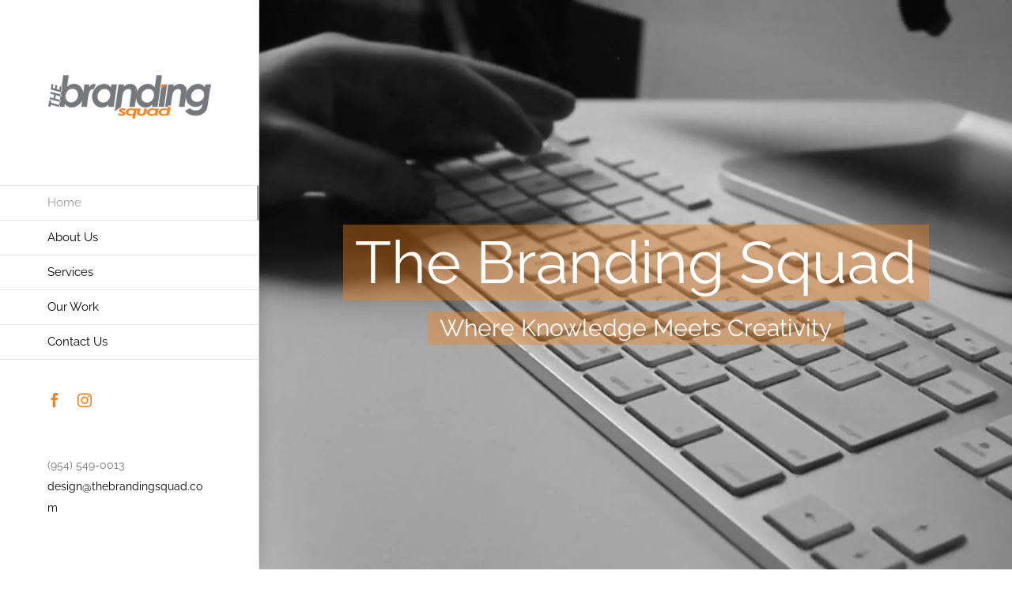

--- FILE ---
content_type: text/html; charset=UTF-8
request_url: https://thebrandingsquad.com/
body_size: 14010
content:
<!DOCTYPE html>
<html class="avada-html-layout-wide" lang="en-US" prefix="og: http://ogp.me/ns# fb: http://ogp.me/ns/fb#">
<head>
	<meta http-equiv="X-UA-Compatible" content="IE=edge" />
	<meta http-equiv="Content-Type" content="text/html; charset=utf-8"/>
	<meta name="viewport" content="width=device-width, initial-scale=1" />
	<title>The Branding Squad &#8211; Where Knowledge Meets Creativity</title>
<meta name='robots' content='max-image-preview:large' />
<link rel='dns-prefetch' href='//s.w.org' />
<link rel="alternate" type="application/rss+xml" title="The Branding Squad &raquo; Feed" href="https://thebrandingsquad.com/feed/" />
<link rel="alternate" type="application/rss+xml" title="The Branding Squad &raquo; Comments Feed" href="https://thebrandingsquad.com/comments/feed/" />
					<link rel="shortcut icon" href="https://thebrandingsquad.com/wp-content/uploads/2019/05/favicon.png" type="image/x-icon" />
		
		
		
		
				<link rel="alternate" type="application/rss+xml" title="The Branding Squad &raquo; Home Comments Feed" href="https://thebrandingsquad.com/home/feed/" />

		<meta property="og:title" content="Home"/>
		<meta property="og:type" content="article"/>
		<meta property="og:url" content="https://thebrandingsquad.com/"/>
		<meta property="og:site_name" content="The Branding Squad"/>
		<meta property="og:description" content="Creative thinkers with communication skills, articulating ideas through text and image 

Knowing the difference between UX and UI is crucial to understand the user&#039;s journey in a website 

A better designed brochure will be more efficient within your printing strategy      
Recent Projects"/>

									<meta property="og:image" content="https://thebrandingsquad.com/wp-content/uploads/2019/04/agency_logo2x-1.png"/>
									<script type="text/javascript">
			window._wpemojiSettings = {"baseUrl":"https:\/\/s.w.org\/images\/core\/emoji\/13.0.1\/72x72\/","ext":".png","svgUrl":"https:\/\/s.w.org\/images\/core\/emoji\/13.0.1\/svg\/","svgExt":".svg","source":{"concatemoji":"https:\/\/thebrandingsquad.com\/wp-includes\/js\/wp-emoji-release.min.js?ver=5.7.14"}};
			!function(e,a,t){var n,r,o,i=a.createElement("canvas"),p=i.getContext&&i.getContext("2d");function s(e,t){var a=String.fromCharCode;p.clearRect(0,0,i.width,i.height),p.fillText(a.apply(this,e),0,0);e=i.toDataURL();return p.clearRect(0,0,i.width,i.height),p.fillText(a.apply(this,t),0,0),e===i.toDataURL()}function c(e){var t=a.createElement("script");t.src=e,t.defer=t.type="text/javascript",a.getElementsByTagName("head")[0].appendChild(t)}for(o=Array("flag","emoji"),t.supports={everything:!0,everythingExceptFlag:!0},r=0;r<o.length;r++)t.supports[o[r]]=function(e){if(!p||!p.fillText)return!1;switch(p.textBaseline="top",p.font="600 32px Arial",e){case"flag":return s([127987,65039,8205,9895,65039],[127987,65039,8203,9895,65039])?!1:!s([55356,56826,55356,56819],[55356,56826,8203,55356,56819])&&!s([55356,57332,56128,56423,56128,56418,56128,56421,56128,56430,56128,56423,56128,56447],[55356,57332,8203,56128,56423,8203,56128,56418,8203,56128,56421,8203,56128,56430,8203,56128,56423,8203,56128,56447]);case"emoji":return!s([55357,56424,8205,55356,57212],[55357,56424,8203,55356,57212])}return!1}(o[r]),t.supports.everything=t.supports.everything&&t.supports[o[r]],"flag"!==o[r]&&(t.supports.everythingExceptFlag=t.supports.everythingExceptFlag&&t.supports[o[r]]);t.supports.everythingExceptFlag=t.supports.everythingExceptFlag&&!t.supports.flag,t.DOMReady=!1,t.readyCallback=function(){t.DOMReady=!0},t.supports.everything||(n=function(){t.readyCallback()},a.addEventListener?(a.addEventListener("DOMContentLoaded",n,!1),e.addEventListener("load",n,!1)):(e.attachEvent("onload",n),a.attachEvent("onreadystatechange",function(){"complete"===a.readyState&&t.readyCallback()})),(n=t.source||{}).concatemoji?c(n.concatemoji):n.wpemoji&&n.twemoji&&(c(n.twemoji),c(n.wpemoji)))}(window,document,window._wpemojiSettings);
		</script>
		<style type="text/css">
img.wp-smiley,
img.emoji {
	display: inline !important;
	border: none !important;
	box-shadow: none !important;
	height: 1em !important;
	width: 1em !important;
	margin: 0 .07em !important;
	vertical-align: -0.1em !important;
	background: none !important;
	padding: 0 !important;
}
</style>
	<link rel='stylesheet' id='layerslider-css'  href='https://thebrandingsquad.com/wp-content/plugins/LayerSlider/static/layerslider/css/layerslider.css?ver=6.8.2' type='text/css' media='all' />
<link rel='stylesheet' id='rs-plugin-settings-css'  href='https://thebrandingsquad.com/wp-content/plugins/revslider/public/assets/css/settings.css?ver=5.4.8.3' type='text/css' media='all' />
<style id='rs-plugin-settings-inline-css' type='text/css'>
#rs-demo-id {}
</style>
<link rel='stylesheet' id='avada-stylesheet-css'  href='https://thebrandingsquad.com/wp-content/themes/Avada/assets/css/style.min.css?ver=5.9' type='text/css' media='all' />
<!--[if IE]>
<link rel='stylesheet' id='avada-IE-css'  href='https://thebrandingsquad.com/wp-content/themes/Avada/assets/css/ie.min.css?ver=5.9' type='text/css' media='all' />
<style id='avada-IE-inline-css' type='text/css'>
.avada-select-parent .select-arrow{background-color:#ffffff}
.select-arrow{background-color:#ffffff}
</style>
<![endif]-->
<link rel='stylesheet' id='fusion-dynamic-css-css'  href='https://thebrandingsquad.com/wp-content/uploads/fusion-styles/8cbeac830ee213e67594bb4c6ec662ab.min.css?ver=5.7.14' type='text/css' media='all' />
<script type='text/javascript' id='layerslider-greensock-js-extra'>
/* <![CDATA[ */
var LS_Meta = {"v":"6.8.2"};
/* ]]> */
</script>
<script type='text/javascript' src='https://thebrandingsquad.com/wp-content/plugins/LayerSlider/static/layerslider/js/greensock.js?ver=1.19.0' id='layerslider-greensock-js'></script>
<script type='text/javascript' src='https://thebrandingsquad.com/wp-includes/js/jquery/jquery.min.js?ver=3.5.1' id='jquery-core-js'></script>
<script type='text/javascript' src='https://thebrandingsquad.com/wp-includes/js/jquery/jquery-migrate.min.js?ver=3.3.2' id='jquery-migrate-js'></script>
<script type='text/javascript' src='https://thebrandingsquad.com/wp-content/plugins/LayerSlider/static/layerslider/js/layerslider.kreaturamedia.jquery.js?ver=6.8.2' id='layerslider-js'></script>
<script type='text/javascript' src='https://thebrandingsquad.com/wp-content/plugins/LayerSlider/static/layerslider/js/layerslider.transitions.js?ver=6.8.2' id='layerslider-transitions-js'></script>
<script type='text/javascript' src='https://thebrandingsquad.com/wp-content/plugins/revslider/public/assets/js/jquery.themepunch.tools.min.js?ver=5.4.8.3' id='tp-tools-js'></script>
<script type='text/javascript' src='https://thebrandingsquad.com/wp-content/plugins/revslider/public/assets/js/jquery.themepunch.revolution.min.js?ver=5.4.8.3' id='revmin-js'></script>
<meta name="generator" content="Powered by LayerSlider 6.8.2 - Multi-Purpose, Responsive, Parallax, Mobile-Friendly Slider Plugin for WordPress." />
<!-- LayerSlider updates and docs at: https://layerslider.kreaturamedia.com -->
<link rel="https://api.w.org/" href="https://thebrandingsquad.com/wp-json/" /><link rel="alternate" type="application/json" href="https://thebrandingsquad.com/wp-json/wp/v2/pages/10868" /><link rel="EditURI" type="application/rsd+xml" title="RSD" href="https://thebrandingsquad.com/xmlrpc.php?rsd" />
<link rel="wlwmanifest" type="application/wlwmanifest+xml" href="https://thebrandingsquad.com/wp-includes/wlwmanifest.xml" /> 
<meta name="generator" content="WordPress 5.7.14" />
<link rel="canonical" href="https://thebrandingsquad.com/" />
<link rel='shortlink' href='https://thebrandingsquad.com/' />
<link rel="alternate" type="application/json+oembed" href="https://thebrandingsquad.com/wp-json/oembed/1.0/embed?url=https%3A%2F%2Fthebrandingsquad.com%2F" />
<link rel="alternate" type="text/xml+oembed" href="https://thebrandingsquad.com/wp-json/oembed/1.0/embed?url=https%3A%2F%2Fthebrandingsquad.com%2F&#038;format=xml" />
<style type="text/css">.recentcomments a{display:inline !important;padding:0 !important;margin:0 !important;}</style><meta name="generator" content="Powered by Slider Revolution 5.4.8.3 - responsive, Mobile-Friendly Slider Plugin for WordPress with comfortable drag and drop interface." />
<script type="text/javascript">function setREVStartSize(e){									
						try{ e.c=jQuery(e.c);var i=jQuery(window).width(),t=9999,r=0,n=0,l=0,f=0,s=0,h=0;
							if(e.responsiveLevels&&(jQuery.each(e.responsiveLevels,function(e,f){f>i&&(t=r=f,l=e),i>f&&f>r&&(r=f,n=e)}),t>r&&(l=n)),f=e.gridheight[l]||e.gridheight[0]||e.gridheight,s=e.gridwidth[l]||e.gridwidth[0]||e.gridwidth,h=i/s,h=h>1?1:h,f=Math.round(h*f),"fullscreen"==e.sliderLayout){var u=(e.c.width(),jQuery(window).height());if(void 0!=e.fullScreenOffsetContainer){var c=e.fullScreenOffsetContainer.split(",");if (c) jQuery.each(c,function(e,i){u=jQuery(i).length>0?u-jQuery(i).outerHeight(!0):u}),e.fullScreenOffset.split("%").length>1&&void 0!=e.fullScreenOffset&&e.fullScreenOffset.length>0?u-=jQuery(window).height()*parseInt(e.fullScreenOffset,0)/100:void 0!=e.fullScreenOffset&&e.fullScreenOffset.length>0&&(u-=parseInt(e.fullScreenOffset,0))}f=u}else void 0!=e.minHeight&&f<e.minHeight&&(f=e.minHeight);e.c.closest(".rev_slider_wrapper").css({height:f})					
						}catch(d){console.log("Failure at Presize of Slider:"+d)}						
					};</script>

		
	<script type="text/javascript">
		var doc = document.documentElement;
		doc.setAttribute('data-useragent', navigator.userAgent);
	</script>

	</head>

<body data-rsssl=1 class="home page-template page-template-100-width page-template-100-width-php page page-id-10868 fusion-image-hovers fusion-body ltr fusion-sticky-header no-tablet-sticky-header no-mobile-sticky-header no-mobile-slidingbar fusion-disable-outline fusion-sub-menu-fade mobile-logo-pos-left layout-wide-mode side-header side-header-left menu-text-align-left mobile-menu-design-modern fusion-show-pagination-text fusion-header-layout-v1 avada-responsive avada-footer-fx-bg-parallax fusion-search-form-classic fusion-avatar-square">
	<a class="skip-link screen-reader-text" href="#content">Skip to content</a>
				<div id="wrapper" class="">
		<div id="home" style="position:relative;top:-1px;"></div>
							
<div id="side-header-sticky"></div>
<div id="side-header" class="clearfix fusion-mobile-menu-design-modern fusion-sticky-logo-1 fusion-mobile-logo-1 fusion-sticky-menu- header-shadow">
	<div class="side-header-wrapper">
								<div class="side-header-content fusion-logo-left fusion-mobile-logo-1">
				<div class="fusion-logo" data-margin-top="40px" data-margin-bottom="40px" data-margin-left="0px" data-margin-right="0px">
			<a class="fusion-logo-link"  href="https://thebrandingsquad.com/" >

						<!-- standard logo -->
			<img src="https://thebrandingsquad.com/wp-content/uploads/2019/04/agency_logo2x-1.png" srcset="https://thebrandingsquad.com/wp-content/uploads/2019/04/agency_logo2x-1.png 1x, https://thebrandingsquad.com/wp-content/uploads/2019/04/agency_logo2x-150x150-1.png 2x" width="350" height="259" style="max-height:259px;height:auto;" alt="The Branding Squad Logo" data-retina_logo_url="https://thebrandingsquad.com/wp-content/uploads/2019/04/agency_logo2x-150x150-1.png" class="fusion-standard-logo" />

											<!-- mobile logo -->
				<img src="https://thebrandingsquad.com/wp-content/uploads/2019/04/agency_logo_mobile1x.png" srcset="https://thebrandingsquad.com/wp-content/uploads/2019/04/agency_logo_mobile1x.png 1x, https://thebrandingsquad.com/wp-content/uploads/2019/04/agency_logo_mobile2x.png 2x" width="223" height="86" style="max-height:86px;height:auto;" alt="The Branding Squad Logo" data-retina_logo_url="https://thebrandingsquad.com/wp-content/uploads/2019/04/agency_logo_mobile2x.png" class="fusion-mobile-logo" />
			
					</a>
		</div>		</div>
		<div class="fusion-main-menu-container fusion-logo-menu-left">
			<nav class="fusion-main-menu" aria-label="Main Menu"><ul id="menu-agency-main-menu" class="fusion-menu"><li  id="menu-item-10896"  class="menu-item menu-item-type-post_type menu-item-object-page menu-item-home current-menu-item page_item page-item-10868 current_page_item menu-item-10896"  data-item-id="10896"><a  href="https://thebrandingsquad.com/" class="fusion-bar-highlight"><span class="menu-text">Home</span></a></li><li  id="menu-item-10894"  class="menu-item menu-item-type-post_type menu-item-object-page menu-item-10894"  data-item-id="10894"><a  href="https://thebrandingsquad.com/about-us/" class="fusion-bar-highlight"><span class="menu-text">About Us</span></a></li><li  id="menu-item-10891"  class="menu-item menu-item-type-post_type menu-item-object-page menu-item-10891"  data-item-id="10891"><a  href="https://thebrandingsquad.com/services/" class="fusion-bar-highlight"><span class="menu-text">Services</span></a></li><li  id="menu-item-10893"  class="menu-item menu-item-type-post_type menu-item-object-page menu-item-has-children menu-item-10893 fusion-dropdown-menu"  data-item-id="10893"><a  href="https://thebrandingsquad.com/our-work/" class="fusion-bar-highlight"><span class="menu-text">Our Work</span></a><ul role="menu" class="sub-menu"><li  id="menu-item-12363"  class="menu-item menu-item-type-post_type menu-item-object-page menu-item-12363 fusion-dropdown-submenu" ><a  href="https://thebrandingsquad.com/our-work/" class="fusion-bar-highlight"><span>All Projects</span></a></li><li  id="menu-item-13252"  class="menu-item menu-item-type-custom menu-item-object-custom menu-item-13252 fusion-dropdown-submenu" ><a  href="/tbsweb/portfolio-items/branding-identity/" class="fusion-bar-highlight"><span>Case Study 1</span></a></li></ul></li><li  id="menu-item-10892"  class="menu-item menu-item-type-post_type menu-item-object-page menu-item-10892"  data-item-id="10892"><a  href="https://thebrandingsquad.com/contact-us/" class="fusion-bar-highlight"><span class="menu-text">Contact Us</span></a></li></ul></nav>	<div class="fusion-mobile-menu-icons">
							<a href="#" class="fusion-icon fusion-icon-bars" aria-label="Toggle mobile menu" aria-expanded="false"></a>
		
		
		
			</div>
	
<nav class="fusion-mobile-nav-holder fusion-mobile-menu-text-align-left" aria-label="Main Menu Mobile"></nav>

		</div>

		
								
			<div class="side-header-content side-header-content-1-2">
									<div class="side-header-content-1 fusion-clearfix">
					<div class="fusion-social-links-header"><div class="fusion-social-networks"><div class="fusion-social-networks-wrapper"><a  class="fusion-social-network-icon fusion-tooltip fusion-facebook fusion-icon-facebook" style="color:#f58220;" href="https://www.facebook.com/brandingsquadmiami/" target="_blank" rel="noopener noreferrer" data-placement="top" data-title="Facebook" data-toggle="tooltip" title="Facebook"><span class="screen-reader-text">Facebook</span></a><a  class="fusion-social-network-icon fusion-tooltip fusion-instagram fusion-icon-instagram" style="color:#f58220;" href="https://www.instagram.com/thebrandingsquad_corp/" target="_blank" rel="noopener noreferrer" data-placement="top" data-title="Instagram" data-toggle="tooltip" title="Instagram"><span class="screen-reader-text">Instagram</span></a></div></div></div>					</div>
													<div class="side-header-content-2 fusion-clearfix">
					<div class="fusion-contact-info">(954) 549-0013<br /><a href="mailto:&#100;esi&#103;n&#64;thebr&#97;n&#100;i&#110;&#103;&#115;q&#117;&#97;d.&#99;om">&#100;esi&#103;n&#64;thebr&#97;n&#100;i&#110;&#103;&#115;q&#117;&#97;d.&#99;om</a></div>					</div>
							</div>
		
		
					</div>
	<style>
	.side-header-styling-wrapper > div {
		display: none !important;
	}

	.side-header-styling-wrapper .side-header-background-image,
	.side-header-styling-wrapper .side-header-background-color,
	.side-header-styling-wrapper .side-header-border {
		display: block !important;
	}
	</style>
	<div class="side-header-styling-wrapper" style="overflow:hidden;">
		<div class="side-header-background-image"></div>
		<div class="side-header-background-color"></div>
		<div class="side-header-border"></div>
	</div>
</div>

		
		
		<div id="sliders-container">
			<div id="fusion-slider-21" class="fusion-slider-container fusion-slider-10868" style="height:400px;max-width:100%;">
	<style type="text/css" scoped="scoped">
		#fusion-slider-21 .flex-direction-nav a {width:63px;height:63px;line-height:63px;font-size:25px;}	</style>
	<div class="fusion-slider-loading">Loading...</div>
	<div class="tfs-slider flexslider main-flex" style="max-width:100%;" data-slider_width="100%" data-slider_height="400px" data-full_screen="1" data-parallax="1" data-nav_arrows="0" data-pagination_circles="0" data-autoplay="1" data-loop="1" data-animation="fade" data-slideshow_speed="7000" data-animation_speed="600" data-slider_content_width="" data-typo_sensitivity="1.2" data-typo_factor="1.5" data-slider_id="21" data-orderby="date" data-order="DESC" data-nav_box_width="63px" data-nav_box_height="63px" data-nav_arrow_size="25px" data-slider_indicator="" data-slider_indicator_color="#ffffff" >
		<ul class="slides" style="max-width:100%;">
															<li data-mute="yes" data-loop="yes" data-autoplay="yes">
					<div class="slide-content-container slide-content-center" style="display: none;">
						<div class="slide-content" style="">
															<div class="heading with-bg">
									<div class="fusion-title-sc-wrapper" style="background-color: rgba(245,130,32,0.4);">
										<div class="fusion-title title fusion-title-1 fusion-sep-none fusion-title-center fusion-title-size-two" style="margin-top:0px;margin-bottom:0px;"><h2 class="title-heading-center" style="margin:0;color:#fff;font-size:75px;line-height:90px;">The Branding Squad</h2></div>									</div>
								</div>
																						<div class="caption with-bg">
									<div class="fusion-title-sc-wrapper" style="background-color: rgba(245,130,32,0.4);">
										<div class="fusion-title title fusion-title-2 fusion-sep-none fusion-title-center fusion-title-size-three" style="margin-top:0px;margin-bottom:0px;"><h3 class="title-heading-center" style="margin:0;color:#fff;font-size:30px;line-height:36px;">Where Knowledge Meets Creativity</h3></div>									</div>
								</div>
																						<div class="buttons" >
																										</div>
													</div>
					</div>
																					<div class="mobile_video_image" style="background-image: url('https://thebrandingsquad.com/wp-content/uploads/2017/03/video_agency_home_preview.jpg');"></div>
															<div class="background self-hosted-video-bg" style="max-width:100%;height:400px;filter: progid:DXImageTransform.Microsoft.AlphaImageLoader(src='', sizingMethod='scale');-ms-filter:'progid:DXImageTransform.Microsoft.AlphaImageLoader(src='', sizingMethod='scale')';" data-imgwidth="">
																					<video width="1800" height="700" muted autoplay loop preload="auto">
																																					<source src="https://thebrandingsquad.com/wp-content/uploads/2017/03/video_agency_home_xml.mp4" type="video/mp4">
																	</video>
																														</div>
				</li>
					</ul>
	</div>
</div>
		</div>
				
		
									
				<main id="main" class="clearfix width-100" style="padding-left:40px;padding-right:40px">
			<div class="fusion-row" style="max-width:100%;">
<section id="content" class="full-width">
					<div id="post-10868" class="post-10868 page type-page status-publish hentry">
			<span class="entry-title rich-snippet-hidden">Home</span><span class="vcard rich-snippet-hidden"><span class="fn"><a href="https://thebrandingsquad.com/author/cef1971/" title="Posts by cef1971" rel="author">cef1971</a></span></span><span class="updated rich-snippet-hidden">2020-08-17T17:19:45+00:00</span>						<div class="post-content">
				<div class="fusion-fullwidth fullwidth-box nonhundred-percent-fullwidth non-hundred-percent-height-scrolling"  style='background-color: yes;background-position: left top;background-repeat: no-repeat;padding-top:95px;padding-right:40px;padding-bottom:20px;padding-left:40px;border-top-width:0px;border-bottom-width:0px;border-color:#eae9e9;border-top-style:solid;border-bottom-style:solid;'><div class="fusion-builder-row fusion-row "><div  class="fusion-layout-column fusion_builder_column fusion_builder_column_1_1 fusion-builder-column-1 fusion-one-full fusion-column-first fusion-column-last fusion-column-no-min-height 1_1"  style='margin-top:0px;margin-bottom:0px;'>
					<div class="fusion-column-wrapper" style="padding: 0px 0px 0px 0px;background-position:left top;background-repeat:no-repeat;-webkit-background-size:cover;-moz-background-size:cover;-o-background-size:cover;background-size:cover;"   data-bg-url="">
						<div class="fusion-content-boxes content-boxes columns row fusion-columns-3 fusion-columns-total-3 fusion-content-boxes-1 content-boxes-icon-on-top content-left" data-animationOffset="100%" style="margin-top:0px;margin-bottom:60px;"><style type="text/css" scoped="scoped">.fusion-content-boxes-1 .heading .content-box-heading {color:#000000;}
					.fusion-content-boxes-1 .fusion-content-box-hover .link-area-link-icon-hover .heading .content-box-heading,
					.fusion-content-boxes-1 .fusion-content-box-hover .link-area-link-icon-hover .heading .heading-link .content-box-heading,
					.fusion-content-boxes-1 .fusion-content-box-hover .link-area-box-hover .heading .content-box-heading,
					.fusion-content-boxes-1 .fusion-content-box-hover .link-area-box-hover .heading .heading-link .content-box-heading,
					.fusion-content-boxes-1 .fusion-content-box-hover .link-area-link-icon-hover.link-area-box .fusion-read-more,
					.fusion-content-boxes-1 .fusion-content-box-hover .link-area-link-icon-hover.link-area-box .fusion-read-more::after,
					.fusion-content-boxes-1 .fusion-content-box-hover .link-area-link-icon-hover.link-area-box .fusion-read-more::before,
					.fusion-content-boxes-1 .fusion-content-box-hover .fusion-read-more:hover:after,
					.fusion-content-boxes-1 .fusion-content-box-hover .fusion-read-more:hover:before,
					.fusion-content-boxes-1 .fusion-content-box-hover .fusion-read-more:hover,
					.fusion-content-boxes-1 .fusion-content-box-hover .link-area-box-hover.link-area-box .fusion-read-more,
					.fusion-content-boxes-1 .fusion-content-box-hover .link-area-box-hover.link-area-box .fusion-read-more::after,
					.fusion-content-boxes-1 .fusion-content-box-hover .link-area-box-hover.link-area-box .fusion-read-more::before,
					.fusion-content-boxes-1 .fusion-content-box-hover .link-area-link-icon-hover .icon .circle-no,
					.fusion-content-boxes-1 .heading .heading-link:hover .content-box-heading {
						color: #9e9e9e;
					}
					.fusion-content-boxes-1 .fusion-content-box-hover .link-area-box-hover .icon .circle-no {
						color: #9e9e9e !important;
					}.fusion-content-boxes-1 .fusion-content-box-hover .link-area-box.link-area-box-hover .fusion-content-box-button {background: #d6d6d6;color: #787878;background-image: -webkit-gradient( linear, left bottom, left top, from( #e8e8e8 ), to( #d6d6d6 ) );background-image: linear-gradient( to top, #e8e8e8, #d6d6d6 )}.fusion-content-boxes-1 .fusion-content-box-hover .link-area-box.link-area-box-hover .fusion-content-box-button .fusion-button-text {color: #787878;}
					.fusion-content-boxes-1 .fusion-content-box-hover .link-area-link-icon-hover .heading .icon > span {
						background-color: #9e9e9e !important;
					}
					.fusion-content-boxes-1 .fusion-content-box-hover .link-area-box-hover .heading .icon > span {
						border-color: #9e9e9e !important;
					}</style><div class="fusion-column content-box-column content-box-column content-box-column-1 col-lg-4 col-md-4 col-sm-4 fusion-content-box-hover  content-box-column-first-in-row"><div class="col content-box-wrapper content-wrapper link-area-link-icon icon-hover-animation-fade" style="background-color:rgba(255,255,255,0);" data-animationOffset="100%"><div class="heading heading-with-icon icon-left"><div class="image"><img src="https://thebrandingsquad.com/wp-content/uploads/2019/04/icon_design-1.jpg" width="73" height="70" alt="" /></div><h2 class="content-box-heading" style="font-size:18px;line-height:23px;">Graphic Design</h2></div><div class="fusion-clearfix"></div><div class="content-container" style="color:#747474;">Creative thinkers with communication skills, articulating ideas through text and image</div></div></div><div class="fusion-column content-box-column content-box-column content-box-column-2 col-lg-4 col-md-4 col-sm-4 fusion-content-box-hover "><div class="col content-box-wrapper content-wrapper link-area-link-icon icon-hover-animation-fade" style="background-color:rgba(255,255,255,0);" data-animationOffset="100%"><div class="heading heading-with-icon icon-left"><div class="image"><img src="https://thebrandingsquad.com/wp-content/uploads/2019/04/icon_cloud-1.jpg" width="76" height="70" alt="" /></div><h2 class="content-box-heading" style="font-size:18px;line-height:23px;">Web Design</h2></div><div class="fusion-clearfix"></div><div class="content-container" style="color:#747474;">
<p>Knowing the difference between UX and UI is crucial to understand the user&#8217;s journey in a website</p>
</div></div></div><div class="fusion-column content-box-column content-box-column content-box-column-3 col-lg-4 col-md-4 col-sm-4 fusion-content-box-hover  content-box-column-last"><div class="col content-box-wrapper content-wrapper link-area-link-icon icon-hover-animation-fade" style="background-color:rgba(255,255,255,0);" data-animationOffset="100%"><div class="heading heading-with-icon icon-left"><div class="image"><img src="https://thebrandingsquad.com/wp-content/uploads/2019/04/icon_printing.jpg" width="76" height="70" alt="" /></div><h2 class="content-box-heading" style="font-size:18px;line-height:23px;">Printing</h2></div><div class="fusion-clearfix"></div><div class="content-container" style="color:#747474;">
<p>A better designed brochure will be more efficient within your printing strategy</p>
</div></div></div><style type="text/css" scoped="scoped">
						.fusion-content-boxes-1 .fusion-content-box-hover .heading-link:hover .icon i.circle-yes,
						.fusion-content-boxes-1 .fusion-content-box-hover .link-area-box:hover .heading-link .icon i.circle-yes,
						.fusion-content-boxes-1 .fusion-content-box-hover .link-area-link-icon-hover .heading .icon i.circle-yes,
						.fusion-content-boxes-1 .fusion-content-box-hover .link-area-box-hover .heading .icon i.circle-yes {
							background-color: #9e9e9e !important;
							border-color: #9e9e9e !important;
						}</style><div class="fusion-clearfix"></div></div><div class="fusion-sep-clear"></div><div class="fusion-separator fusion-full-width-sep sep-none" style="margin-left: auto;margin-right: auto;margin-top:-15px;margin-bottom:-15px;"></div><div class="fusion-clearfix"></div>

					</div>
				</div></div></div><div class="fusion-fullwidth fullwidth-box nonhundred-percent-fullwidth non-hundred-percent-height-scrolling"  style='background-color: #5d8ba2;background-position: left center;background-repeat: no-repeat;padding-top:27px;padding-right:40px;padding-bottom:10px;padding-left:40px;border-top-width:0px;border-bottom-width:0px;border-color:#eae9e9;border-top-style:solid;border-bottom-style:solid;'><div class="fusion-builder-row fusion-row "><div  class="fusion-layout-column fusion_builder_column fusion_builder_column_1_1 fusion-builder-column-2 fusion-one-full fusion-column-first fusion-column-last fusion-column-no-min-height 1_1"  style='margin-top:0px;margin-bottom:0px;'>
					<div class="fusion-column-wrapper" style="padding: 0px 0px 0px 0px;background-position:left top;background-repeat:no-repeat;-webkit-background-size:cover;-moz-background-size:cover;-o-background-size:cover;background-size:cover;"   data-bg-url="">
						<div class="fusion-text"><h2 style="text-align: center;"><span style="color: #ffffff;">Recent Projects</span></h2>
</div><div class="fusion-clearfix"></div>

					</div>
				</div></div></div><div class="fusion-fullwidth fullwidth-box hundred-percent-fullwidth non-hundred-percent-height-scrolling"  style='background-color: rgba(255,255,255,0);background-position: left top;background-repeat: no-repeat;padding-top:0px;padding-right:0px;padding-bottom:0px;padding-left:0px;border-top-width:0px;border-bottom-width:0px;border-color:#eae9e9;border-top-style:solid;border-bottom-style:solid;'><div class="fusion-builder-row fusion-row "><div  class="fusion-layout-column fusion_builder_column fusion_builder_column_1_1 fusion-builder-column-3 fusion-one-full fusion-column-first fusion-column-last fusion-column-no-min-height 1_1"  style='margin-top:0px;margin-bottom:0px;'>
					<div class="fusion-column-wrapper" style="padding: 0px 0px 0px 0px;background-position:left top;background-repeat:no-repeat;-webkit-background-size:cover;-moz-background-size:cover;-o-background-size:cover;background-size:cover;"   data-bg-url="">
						<div class="fusion-recent-works fusion-portfolio-element fusion-portfolio fusion-portfolio-1 fusion-portfolio-grid fusion-portfolio-paging-none fusion-portfolio-three fusion-portfolio-no_text fusion-portfolio-rollover" data-id="-rw-1" data-columns="three"><style type="text/css">.fusion-portfolio-1 .fusion-portfolio-wrapper .fusion-col-spacing{padding:0px;}</style><div class="fusion-portfolio-wrapper" id="fusion-portfolio-1" data-picturesize="auto" data-pages="2" style="margin:-0px;"><article id="portfolio-1-post-13325" class="fusion-portfolio-post graphic-design graphic-design-2 layout printing-1 vehicle-wrap fusion-col-spacing post-13325"><div class="fusion-portfolio-content-wrapper" style="border:none;"><span class="entry-title rich-snippet-hidden">Vehicle Wrap</span><span class="vcard rich-snippet-hidden"><span class="fn"><a href="https://thebrandingsquad.com/author/cef1971/" title="Posts by cef1971" rel="author">cef1971</a></span></span><span class="updated rich-snippet-hidden">2019-05-02T15:39:10+00:00</span>

<div  class="fusion-image-wrapper" aria-haspopup="true">
	
	
		
					<img width="1170" height="700" src="https://thebrandingsquad.com/wp-content/uploads/2019/05/vehicle-wrap-600x359.jpg" class="attachment-full size-full wp-post-image" alt="Vehicle Wrap" loading="lazy" srcset="https://thebrandingsquad.com/wp-content/uploads/2019/05/vehicle-wrap-200x120.jpg 200w, https://thebrandingsquad.com/wp-content/uploads/2019/05/vehicle-wrap-400x239.jpg 400w, https://thebrandingsquad.com/wp-content/uploads/2019/05/vehicle-wrap-600x359.jpg 600w, https://thebrandingsquad.com/wp-content/uploads/2019/05/vehicle-wrap-800x479.jpg 800w, https://thebrandingsquad.com/wp-content/uploads/2019/05/vehicle-wrap.jpg 1170w" sizes="(min-width: 1299px) 33vw, (min-width: 2200px) 100vw, (min-width: 1152px) 640px, (min-width: 1060px) 960px, (min-width: 968px) 1060px, " />
	

		<div class="fusion-rollover">
	<div class="fusion-rollover-content">

														<a class="fusion-rollover-link" href="https://thebrandingsquad.com/portfolio-items/vehicle-wrap/">Vehicle Wrap</a>
			
														
								
													<div class="fusion-rollover-sep"></div>
				
																		<a class="fusion-rollover-gallery" href="https://thebrandingsquad.com/wp-content/uploads/2019/05/vehicle-wrap.jpg" data-id="13325" data-rel="iLightbox[gallery-rw-1]" data-title="vehicle-wrap" data-caption="">
						Gallery					</a>
														
				
												<h4 class="fusion-rollover-title">
					<a href="https://thebrandingsquad.com/portfolio-items/vehicle-wrap/">
						Vehicle Wrap					</a>
				</h4>
			
														<div class="fusion-rollover-categories"><a href="https://thebrandingsquad.com/portfolio_category/graphic-design/" rel="tag">Design</a>, <a href="https://thebrandingsquad.com/portfolio_category/graphic-design-2/" rel="tag">Graphic Design</a>, <a href="https://thebrandingsquad.com/portfolio_category/layout/" rel="tag">Layout</a>, <a href="https://thebrandingsquad.com/portfolio_category/printing-1/" rel="tag">Printing</a>, <a href="https://thebrandingsquad.com/portfolio_category/vehicle-wrap/" rel="tag">Vehicle Wrap</a></div>					
		
				<a class="fusion-link-wrapper" href="https://thebrandingsquad.com/portfolio-items/vehicle-wrap/" aria-label="Vehicle Wrap"></a>
	</div>
</div>

	
</div>
</div></article><article id="portfolio-1-post-13306" class="fusion-portfolio-post booklet branding cd graphic-design graphic-design-2 layout printing-1 fusion-col-spacing post-13306"><div class="fusion-portfolio-content-wrapper" style="border:none;"><span class="entry-title rich-snippet-hidden">CD Booklets</span><span class="vcard rich-snippet-hidden"><span class="fn"><a href="https://thebrandingsquad.com/author/cef1971/" title="Posts by cef1971" rel="author">cef1971</a></span></span><span class="updated rich-snippet-hidden">2019-05-01T04:43:53+00:00</span>

<div  class="fusion-image-wrapper" aria-haspopup="true">
	
	
		
					<img width="1170" height="700" src="https://thebrandingsquad.com/wp-content/uploads/2019/05/cd-booklets-600x359.jpg" class="attachment-full size-full wp-post-image" alt="" loading="lazy" srcset="https://thebrandingsquad.com/wp-content/uploads/2019/05/cd-booklets-200x120.jpg 200w, https://thebrandingsquad.com/wp-content/uploads/2019/05/cd-booklets-400x239.jpg 400w, https://thebrandingsquad.com/wp-content/uploads/2019/05/cd-booklets-600x359.jpg 600w, https://thebrandingsquad.com/wp-content/uploads/2019/05/cd-booklets-800x479.jpg 800w, https://thebrandingsquad.com/wp-content/uploads/2019/05/cd-booklets.jpg 1170w" sizes="(min-width: 1299px) 33vw, (min-width: 2200px) 100vw, (min-width: 1152px) 640px, (min-width: 1060px) 960px, (min-width: 968px) 1060px, " />
	

		<div class="fusion-rollover">
	<div class="fusion-rollover-content">

														<a class="fusion-rollover-link" href="https://thebrandingsquad.com/portfolio-items/cd-booklets/">CD Booklets</a>
			
														
								
													<div class="fusion-rollover-sep"></div>
				
																		<a class="fusion-rollover-gallery" href="https://thebrandingsquad.com/wp-content/uploads/2019/05/cd-booklets.jpg" data-id="13306" data-rel="iLightbox[gallery-rw-1]" data-title="cd-booklets" data-caption="">
						Gallery					</a>
														
				
												<h4 class="fusion-rollover-title">
					<a href="https://thebrandingsquad.com/portfolio-items/cd-booklets/">
						CD Booklets					</a>
				</h4>
			
														<div class="fusion-rollover-categories"><a href="https://thebrandingsquad.com/portfolio_category/booklet/" rel="tag">Booklet</a>, <a href="https://thebrandingsquad.com/portfolio_category/branding/" rel="tag">Branding</a>, <a href="https://thebrandingsquad.com/portfolio_category/cd/" rel="tag">CD</a>, <a href="https://thebrandingsquad.com/portfolio_category/graphic-design/" rel="tag">Design</a>, <a href="https://thebrandingsquad.com/portfolio_category/graphic-design-2/" rel="tag">Graphic Design</a>, <a href="https://thebrandingsquad.com/portfolio_category/layout/" rel="tag">Layout</a>, <a href="https://thebrandingsquad.com/portfolio_category/printing-1/" rel="tag">Printing</a></div>					
		
				<a class="fusion-link-wrapper" href="https://thebrandingsquad.com/portfolio-items/cd-booklets/" aria-label="CD Booklets"></a>
	</div>
</div>

	
</div>
</div></article><article id="portfolio-1-post-10863" class="fusion-portfolio-post branding graphic-design graphic-design-2 layout printing-1 fusion-col-spacing post-10863"><div class="fusion-portfolio-content-wrapper" style="border:none;"><span class="entry-title rich-snippet-hidden">Branding Identity</span><span class="vcard rich-snippet-hidden"><span class="fn"><a href="https://thebrandingsquad.com/author/cef1971/" title="Posts by cef1971" rel="author">cef1971</a></span></span><span class="updated rich-snippet-hidden">2020-01-06T00:03:10+00:00</span>

<div  class="fusion-image-wrapper" aria-haspopup="true">
	
	
		
					<img width="1170" height="700" src="https://thebrandingsquad.com/wp-content/uploads/2014/09/bus_cards_1.jpg" class="attachment-full size-full wp-post-image" alt="" loading="lazy" />
	

		<div class="fusion-rollover">
	<div class="fusion-rollover-content">

														<a class="fusion-rollover-link" href="https://thebrandingsquad.com/portfolio-items/branding-identity/">Branding Identity</a>
			
														
								
													<div class="fusion-rollover-sep"></div>
				
																		<a class="fusion-rollover-gallery" href="https://thebrandingsquad.com/wp-content/uploads/2014/09/bus_cards_1.jpg" data-id="10863" data-rel="iLightbox[gallery-rw-1]" data-title="bus_cards_1" data-caption="">
						Gallery					</a>
														
				
												<h4 class="fusion-rollover-title">
					<a href="https://thebrandingsquad.com/portfolio-items/branding-identity/">
						Branding Identity					</a>
				</h4>
			
														<div class="fusion-rollover-categories"><a href="https://thebrandingsquad.com/portfolio_category/branding/" rel="tag">Branding</a>, <a href="https://thebrandingsquad.com/portfolio_category/graphic-design/" rel="tag">Design</a>, <a href="https://thebrandingsquad.com/portfolio_category/graphic-design-2/" rel="tag">Graphic Design</a>, <a href="https://thebrandingsquad.com/portfolio_category/layout/" rel="tag">Layout</a>, <a href="https://thebrandingsquad.com/portfolio_category/printing-1/" rel="tag">Printing</a></div>					
		
				<a class="fusion-link-wrapper" href="https://thebrandingsquad.com/portfolio-items/branding-identity/" aria-label="Branding Identity"></a>
	</div>
</div>

	
</div>
</div></article><article id="portfolio-1-post-10867" class="fusion-portfolio-post development ui-ux web-1 fusion-col-spacing post-10867"><div class="fusion-portfolio-content-wrapper" style="border:none;"><span class="entry-title rich-snippet-hidden">Website Development</span><span class="vcard rich-snippet-hidden"><span class="fn"><a href="https://thebrandingsquad.com/author/cef1971/" title="Posts by cef1971" rel="author">cef1971</a></span></span><span class="updated rich-snippet-hidden">2019-06-24T20:42:38+00:00</span>

<div  class="fusion-image-wrapper" aria-haspopup="true">
	
	
		
					<img width="1170" height="700" src="https://thebrandingsquad.com/wp-content/uploads/2014/09/macbook_1.jpg" class="attachment-full size-full wp-post-image" alt="" loading="lazy" />
	

		<div class="fusion-rollover">
	<div class="fusion-rollover-content">

														<a class="fusion-rollover-link" href="https://thebrandingsquad.com/portfolio-items/website-development/">Website Development</a>
			
														
								
													<div class="fusion-rollover-sep"></div>
				
																		<a class="fusion-rollover-gallery" href="https://thebrandingsquad.com/wp-content/uploads/2014/09/macbook_1.jpg" data-id="10867" data-rel="iLightbox[gallery-rw-1]" data-title="macbook_1" data-caption="">
						Gallery					</a>
														
				
												<h4 class="fusion-rollover-title">
					<a href="https://thebrandingsquad.com/portfolio-items/website-development/">
						Website Development					</a>
				</h4>
			
														<div class="fusion-rollover-categories"><a href="https://thebrandingsquad.com/portfolio_category/development/" rel="tag">Development</a>, <a href="https://thebrandingsquad.com/portfolio_category/ui-ux/" rel="tag">UI / UX</a>, <a href="https://thebrandingsquad.com/portfolio_category/web-1/" rel="tag">Web</a></div>					
		
				<a class="fusion-link-wrapper" href="https://thebrandingsquad.com/portfolio-items/website-development/" aria-label="Website Development"></a>
	</div>
</div>

	
</div>
</div></article><article id="portfolio-1-post-12451" class="fusion-portfolio-post branding graphic-design fusion-col-spacing post-12451"><div class="fusion-portfolio-content-wrapper" style="border:none;"><span class="entry-title rich-snippet-hidden">Logo Design</span><span class="vcard rich-snippet-hidden"><span class="fn"><a href="https://thebrandingsquad.com/author/cef1971/" title="Posts by cef1971" rel="author">cef1971</a></span></span><span class="updated rich-snippet-hidden">2019-04-30T20:56:59+00:00</span>

<div  class="fusion-image-wrapper" aria-haspopup="true">
	
	
		
					<img width="1170" height="700" src="https://thebrandingsquad.com/wp-content/uploads/2014/09/papers_1.jpg" class="attachment-full size-full wp-post-image" alt="" loading="lazy" />
	

		<div class="fusion-rollover">
	<div class="fusion-rollover-content">

														<a class="fusion-rollover-link" href="https://thebrandingsquad.com/portfolio-items/logo-design/">Logo Design</a>
			
														
								
													<div class="fusion-rollover-sep"></div>
				
																		<a class="fusion-rollover-gallery" href="https://thebrandingsquad.com/wp-content/uploads/2014/09/papers_1.jpg" data-id="12451" data-rel="iLightbox[gallery-rw-1]" data-title="papers_1" data-caption="">
						Gallery					</a>
														
				
												<h4 class="fusion-rollover-title">
					<a href="https://thebrandingsquad.com/portfolio-items/logo-design/">
						Logo Design					</a>
				</h4>
			
														<div class="fusion-rollover-categories"><a href="https://thebrandingsquad.com/portfolio_category/branding/" rel="tag">Branding</a>, <a href="https://thebrandingsquad.com/portfolio_category/graphic-design/" rel="tag">Design</a></div>					
		
				<a class="fusion-link-wrapper" href="https://thebrandingsquad.com/portfolio-items/logo-design/" aria-label="Logo Design"></a>
	</div>
</div>

	
</div>
</div></article><article id="portfolio-1-post-10825" class="fusion-portfolio-post branding graphic-design layout printing-1 fusion-col-spacing post-10825"><div class="fusion-portfolio-content-wrapper" style="border:none;"><span class="entry-title rich-snippet-hidden">Business Cards</span><span class="vcard rich-snippet-hidden"><span class="fn"><a href="https://thebrandingsquad.com/author/cef1971/" title="Posts by cef1971" rel="author">cef1971</a></span></span><span class="updated rich-snippet-hidden">2019-06-24T21:05:14+00:00</span>

<div  class="fusion-image-wrapper" aria-haspopup="true">
	
	
		
					<img width="1170" height="700" src="https://thebrandingsquad.com/wp-content/uploads/2014/09/bc-michin-1-600x359.jpg" class="attachment-full size-full wp-post-image" alt="" loading="lazy" srcset="https://thebrandingsquad.com/wp-content/uploads/2014/09/bc-michin-1-200x120.jpg 200w, https://thebrandingsquad.com/wp-content/uploads/2014/09/bc-michin-1-400x239.jpg 400w, https://thebrandingsquad.com/wp-content/uploads/2014/09/bc-michin-1-600x359.jpg 600w, https://thebrandingsquad.com/wp-content/uploads/2014/09/bc-michin-1-800x479.jpg 800w, https://thebrandingsquad.com/wp-content/uploads/2014/09/bc-michin-1.jpg 1170w" sizes="(min-width: 1299px) 33vw, (min-width: 2200px) 100vw, (min-width: 1152px) 640px, (min-width: 1060px) 960px, (min-width: 968px) 1060px, " />
	

		<div class="fusion-rollover">
	<div class="fusion-rollover-content">

														<a class="fusion-rollover-link" href="https://thebrandingsquad.com/portfolio-items/business-cards/">Business Cards</a>
			
														
								
													<div class="fusion-rollover-sep"></div>
				
																		<a class="fusion-rollover-gallery" href="https://thebrandingsquad.com/wp-content/uploads/2014/09/bc-michin-1.jpg" data-id="10825" data-rel="iLightbox[gallery-rw-1]" data-title="bc-michin" data-caption="">
						Gallery					</a>
														
				
												<h4 class="fusion-rollover-title">
					<a href="https://thebrandingsquad.com/portfolio-items/business-cards/">
						Business Cards					</a>
				</h4>
			
														<div class="fusion-rollover-categories"><a href="https://thebrandingsquad.com/portfolio_category/branding/" rel="tag">Branding</a>, <a href="https://thebrandingsquad.com/portfolio_category/graphic-design/" rel="tag">Design</a>, <a href="https://thebrandingsquad.com/portfolio_category/layout/" rel="tag">Layout</a>, <a href="https://thebrandingsquad.com/portfolio_category/printing-1/" rel="tag">Printing</a></div>					
		
				<a class="fusion-link-wrapper" href="https://thebrandingsquad.com/portfolio-items/business-cards/" aria-label="Business Cards"></a>
	</div>
</div>

	
</div>
</div></article></div></div><div class="fusion-clearfix"></div>

					</div>
				</div></div></div><div class="fusion-fullwidth fullwidth-box hundred-percent-fullwidth non-hundred-percent-height-scrolling"  style='background-color: rgba(255,255,255,0);background-position: center center;background-repeat: no-repeat;padding-top:0px;padding-right:40px;padding-bottom:0px;padding-left:40px;margin-bottom: -40px;margin-top: -43px;'><div class="fusion-builder-row fusion-row "><div  class="fusion-layout-column fusion_builder_column fusion_builder_column_1_1 fusion-builder-column-4 fusion-one-full fusion-column-first fusion-column-last fusion-column-no-min-height 1_1"  style='margin-top:0px;margin-bottom:0px;'>
					<div class="fusion-column-wrapper" style="padding: 0px 0px 0px 0px;background-position:left top;background-repeat:no-repeat;-webkit-background-size:cover;-moz-background-size:cover;-o-background-size:cover;background-size:cover;"   data-bg-url="">
						<div class="fusion-sep-clear"></div><div class="fusion-separator fusion-full-width-sep sep-none" style="margin-left: auto;margin-right: auto;margin-top:;"></div><div class="fusion-clearfix"></div>

					</div>
				</div></div></div><div class="fusion-fullwidth fullwidth-box nonhundred-percent-fullwidth non-hundred-percent-height-scrolling"  style='background-color: #f58220;background-position: left top;background-repeat: no-repeat;padding-top:25px;padding-right:40px;padding-bottom:20px;padding-left:40px;border-top-width:0px;border-bottom-width:0px;border-color:#eae9e9;border-top-style:solid;border-bottom-style:solid;'><div class="fusion-builder-row fusion-row "><div  class="fusion-layout-column fusion_builder_column fusion_builder_column_1_3 fusion-builder-column-5 fusion-one-third fusion-column-first 1_3"  style='margin-top:0px;margin-bottom:20px;width:30.6666%; margin-right: 4%;'>
					<div class="fusion-column-wrapper" style="padding: 0px 0px 0px 0px;background-position:left top;background-repeat:no-repeat;-webkit-background-size:cover;-moz-background-size:cover;-o-background-size:cover;background-size:cover;"   data-bg-url="">
						<div class="fusion-sep-clear"></div><div class="fusion-separator fusion-full-width-sep sep-single sep-solid" style="border-color:rgba(255,255,255,.4);border-top-width:1px;margin-left: auto;margin-right: auto;margin-top:43px;margin-bottom:0px;"></div><div class="fusion-clearfix"></div>

					</div>
				</div><div  class="fusion-layout-column fusion_builder_column fusion_builder_column_1_3 fusion-builder-column-6 fusion-one-third 1_3"  style='margin-top:0px;margin-bottom:20px;width:30.6666%; margin-right: 4%;'>
					<div class="fusion-column-wrapper" style="padding: 0px 0px 0px 0px;background-position:left top;background-repeat:no-repeat;-webkit-background-size:cover;-moz-background-size:cover;-o-background-size:cover;background-size:cover;"   data-bg-url="">
						<div class="fusion-sep-clear"></div><div class="fusion-separator fusion-full-width-sep sep-none" style="margin-left: auto;margin-right: auto;margin-top:14px;margin-bottom:0px;"></div><div class="fusion-button-wrapper fusion-aligncenter"><style type="text/css" scoped="scoped">.fusion-button.button-1 .fusion-button-text, .fusion-button.button-1 i {color:rgba(255,255,255,.6);}.fusion-button.button-1 {border-width:1px;border-color:rgba(255,255,255,.6);}.fusion-button.button-1 .fusion-button-icon-divider{border-color:rgba(255,255,255,.6);}.fusion-button.button-1:hover .fusion-button-text, .fusion-button.button-1:hover i,.fusion-button.button-1:focus .fusion-button-text, .fusion-button.button-1:focus i,.fusion-button.button-1:active .fusion-button-text, .fusion-button.button-1:active{color:rgba(255,255,255,.9);}.fusion-button.button-1:hover, .fusion-button.button-1:focus, .fusion-button.button-1:active{border-width:1px;border-color:rgba(255,255,255,.9);}.fusion-button.button-1:hover .fusion-button-icon-divider, .fusion-button.button-1:hover .fusion-button-icon-divider, .fusion-button.button-1:active .fusion-button-icon-divider{border-color:rgba(255,255,255,.9);}.fusion-button.button-1{background: rgba(255,255,255,0);}.fusion-button.button-1:hover,.button-1:focus,.fusion-button.button-1:active{background: rgba(255, 255, 255, 0.09);}.fusion-button.button-1{width:auto;}</style><a class="fusion-button button-flat fusion-button-round button-xlarge button-custom button-1" target="_self" href="https://thebrandingsquad.com/contact-us/"><span class="fusion-button-text">Contact Us</span></a></div><div class="fusion-clearfix"></div>

					</div>
				</div><div  class="fusion-layout-column fusion_builder_column fusion_builder_column_1_3 fusion-builder-column-7 fusion-one-third fusion-column-last 1_3"  style='margin-top:0px;margin-bottom:20px;width:30.6666%'>
					<div class="fusion-column-wrapper" style="padding: 0px 0px 0px 0px;background-position:left top;background-repeat:no-repeat;-webkit-background-size:cover;-moz-background-size:cover;-o-background-size:cover;background-size:cover;"   data-bg-url="">
						<div class="fusion-sep-clear"></div><div class="fusion-separator fusion-full-width-sep sep-single sep-solid" style="border-color:rgba(255,255,255,.4);border-top-width:1px;margin-left: auto;margin-right: auto;margin-top:43px;margin-bottom:0px;"></div><div class="fusion-clearfix"></div>

					</div>
				</div></div></div><div class="fusion-fullwidth fullwidth-box fusion-parallax-none nonhundred-percent-fullwidth non-hundred-percent-height-scrolling"  style='background-color: rgba(255,255,255,0);background-image: url("https://thebrandingsquad.com/wp-content/uploads/2014/10/bkgd_lines.jpg");background-position: left top;background-repeat: repeat;padding-top:60px;padding-right:40px;padding-bottom:0px;padding-left:40px;border-top-width:0px;border-bottom-width:0px;border-color:#eae9e9;border-top-style:solid;border-bottom-style:solid;'><div class="fusion-builder-row fusion-row "><div  class="fusion-layout-column fusion_builder_column fusion_builder_column_1_1 fusion-builder-column-8 fusion-one-full fusion-column-first fusion-column-last fusion-column-no-min-height 1_1"  style='margin-top:0px;margin-bottom:0px;'>
					<div class="fusion-column-wrapper" style="padding: 0px 0px 0px 0px;background-position:left top;background-repeat:no-repeat;-webkit-background-size:cover;-moz-background-size:cover;-o-background-size:cover;background-size:cover;"   data-bg-url="">
						<div class="fusion-text"><h1 style="text-align: center;">Your Brand Everywhere</h1>
</div><div class="fusion-sep-clear"></div><div class="fusion-separator sep-single sep-solid" style="border-color:rgba(000,000,000,.3);border-top-width:1px;margin-left: auto;margin-right: auto;margin-top:10px;margin-bottom:65px;width:100%;max-width:350px;"></div><div class="fusion-clearfix"></div>

					</div>
				</div><div  class="fusion-layout-column fusion_builder_column fusion_builder_column_1_1 fusion-builder-column-9 fusion-one-full fusion-column-first fusion-column-last fusion-column-no-min-height 1_1"  style='margin-top:0px;margin-bottom:0px;'>
					<div class="fusion-column-wrapper" style="padding: 0px 0px 0px 0px;background-position:left top;background-repeat:no-repeat;-webkit-background-size:cover;-moz-background-size:cover;-o-background-size:cover;background-size:cover;"   data-bg-url="">
						<div class="imageframe-align-center"><span class="fusion-imageframe imageframe-none imageframe-1 hover-type-none fusion-animated" data-animationType="fadeInDown" data-animationDuration="1" data-animationOffset="100%"><img loading="lazy" src="https://thebrandingsquad.com/wp-content/uploads/2014/10/ipad_full_width.png" width="" height="" alt="" class="img-responsive"/></span></div><div class="fusion-clearfix"></div>

					</div>
				</div></div></div><div class="fusion-fullwidth fullwidth-box nonhundred-percent-fullwidth non-hundred-percent-height-scrolling"  style='background-color: #fff;background-position: left center;background-repeat: no-repeat;padding-top:27px;padding-right:40px;padding-bottom:10px;padding-left:40px;border-top-width:0px;border-bottom-width:0px;border-color:#eae9e9;border-top-style:solid;border-bottom-style:solid;'><div class="fusion-builder-row fusion-row "><div  class="fusion-layout-column fusion_builder_column fusion_builder_column_1_1 fusion-builder-column-10 fusion-one-full fusion-column-first fusion-column-last fusion-column-no-min-height 1_1"  style='margin-top:0px;margin-bottom:0px;'>
					<div class="fusion-column-wrapper" style="padding: 0px 0px 0px 0px;background-position:left top;background-repeat:no-repeat;-webkit-background-size:cover;-moz-background-size:cover;-o-background-size:cover;background-size:cover;"   data-bg-url="">
						<div class="fusion-text"><h2 style="text-align: center;">Some Words From Our Clients</h2>
</div><div class="fusion-clearfix"></div>

					</div>
				</div></div></div><div class="fusion-fullwidth fullwidth-box fusion-blend-mode video-background nonhundred-percent-fullwidth non-hundred-percent-height-scrolling"  style='background-color: rgba(93,139,162,0.9);background-position: left top;background-repeat: no-repeat;padding-top:85px;padding-right:40px;padding-bottom:75px;padding-left:40px;border-top-width:0px;border-bottom-width:0px;border-color:#eae9e9;border-top-style:solid;border-bottom-style:solid;'><div class="fullwidth-video-image" style="background-image:url(https://thebrandingsquad.com/wp-content/uploads/2017/03/video_agency_page_preview.jpg);"></div><div class="fullwidth-video"><video preload="auto" autoplay loop muted><source src="https://thebrandingsquad.com/wp-content/uploads/2017/03/video_agency_page_xml-1.mp4" type="video/mp4"></video></div><div class="fullwidth-overlay" style="background-color:rgba(93,139,162,0.9);"></div><div class="fusion-builder-row fusion-row "><div  class="fusion-layout-column fusion_builder_column fusion_builder_column_1_1 fusion-builder-column-11 fusion-one-full fusion-column-first fusion-column-last fusion-column-no-min-height 1_1"  style='margin-top:0px;margin-bottom:0px;'>
					<div class="fusion-column-wrapper" style="padding: 0px 0px 0px 0px;background-position:left top;background-repeat:no-repeat;-webkit-background-size:cover;-moz-background-size:cover;-o-background-size:cover;background-size:cover;"   data-bg-url="">
						<div class="fusion-testimonials clean fusion-testimonials-1" data-random="0" data-speed="10000"><style type="text/css" scoped="scoped">#fusion-testimonials-1 a{border-color:#ffffff;}#fusion-testimonials-1 a:hover, #fusion-testimonials-1 .activeSlide{background-color: #ffffff;}.fusion-testimonials.clean.fusion-testimonials-1 .author:after{border-top-color:transparent !important;}</style><div class="reviews"><div class="review female"><div class="testimonial-thumbnail doe" style="color:#ffffff;"></div><blockquote style="margin: -25px;background-color:transparent;"><q style="background-color:transparent;color:#ffffff;" class="fusion-clearfix">
<p>A remarkable part of our success is thanks to The Branding Squad. They have always been very efficient and professional in their work. The best part of all, is that they really know their business and are always given great advises and inputs in order to improve the work for the final customer. I have been working with them almost 2 years, they really are a crucial part of my business.</p>
</q></blockquote><div class="author" style="color:#ffffff;"><span class="company-name"><strong>Paula Estrada</strong>, <span>Printink Corp.</span></span></div></div><div class="review male"><div class="testimonial-thumbnail doe" style="color:#ffffff;"></div><blockquote style="margin: -25px;background-color:transparent;"><q style="background-color:transparent;color:#ffffff;" class="fusion-clearfix">
<p>It has been amazing to work with The Branding Squad. They are super creative, responsive and work with you to get your product right and on time. They are true professionals and customer service specialists. We have been working with TBS for 3 years and we have been very happy with every job.</p>
</q></blockquote><div class="author" style="color:#ffffff;"><span class="company-name"><strong>Cesar Salazar</strong>, <span>Mystic Woods</span></span></div></div></div><div class="testimonial-pagination" id="fusion-testimonials-1"></div></div><div class="fusion-clearfix"></div>

					</div>
				</div></div></div><div class="fusion-fullwidth fullwidth-box nonhundred-percent-fullwidth non-hundred-percent-height-scrolling"  style='background-color: rgba(255,255,255,0);background-position: left top;background-repeat: repeat;padding-top:60px;padding-right:40px;padding-bottom:55px;padding-left:40px;border-top-width:0px;border-bottom-width:0px;border-color:#eae9e9;border-top-style:solid;border-bottom-style:solid;'><div class="fusion-builder-row fusion-row "><div  class="fusion-layout-column fusion_builder_column fusion_builder_column_1_1 fusion-builder-column-12 fusion-one-full fusion-column-first fusion-column-last fusion-column-no-min-height 1_1"  style='margin-top:0px;margin-bottom:0px;'>
					<div class="fusion-column-wrapper" style="padding: 0px 0px 0px 0px;background-position:left top;background-repeat:no-repeat;-webkit-background-size:cover;-moz-background-size:cover;-o-background-size:cover;background-size:cover;"   data-bg-url="">
						<div class="fusion-text"><h1 style="text-align: center;">Best in Corporate Identity &amp; Branding</h1>
</div><div class="fusion-sep-clear"></div><div class="fusion-separator sep-single sep-solid" style="border-color:rgba(000,000,000,.3);border-top-width:1px;margin-left: auto;margin-right: auto;margin-top:10px;margin-bottom:65px;width:100%;max-width:350px;"></div><div class="fusion-clearfix"></div>

					</div>
				</div><div  class="fusion-layout-column fusion_builder_column fusion_builder_column_1_3 fusion-builder-column-13 fusion-one-third fusion-column-first 1_3"  style='margin-top:0px;margin-bottom:20px;width:30.6666%; margin-right: 4%;'>
					<div class="fusion-column-wrapper" style="padding: 0px 0px 0px 0px;background-position:left top;background-repeat:no-repeat;-webkit-background-size:cover;-moz-background-size:cover;-o-background-size:cover;background-size:cover;"   data-bg-url="">
						<div class="fusion-counters-circle counters-circle"><div class="counter-circle-wrapper" style="height:200px;width:200px;line-height:200px;" data-originalsize="200"><div class="fusion-counter-circle counter-circle counter-circle-content" data-percent="50" data-countdown="" data-filledcolor="#5d8ba2" data-unfilledcolor="rgba(000,000,000,.05)" data-scale="" data-size="200" data-speed="1500" data-strokesize="10" style="font-size:45.454545454545px;height:200px;width:200px;line-height:200px;"><div class="fusion-fa-align-center"><i class="fontawesome-icon  fa fa-comments-o circle-no" style="font-size:40px;color:#5d8ba2;"></i></div></div></div></div><div class="fusion-text"><h3 style="text-align: center;">BRIEFING MEETING</h3>
</div><div class="fusion-sep-clear"></div><div class="fusion-separator sep-single sep-solid" style="border-color:rgba(000,000,000,.3);border-top-width:1px;margin-left: auto;margin-right: auto;margin-top:5px;margin-bottom:25px;width:100%;max-width:120px;"></div><div class="fusion-text"><p style="text-align: center;">First we meet to understand your needs, this is a crucial moment. The kick-start of your project!</p>
</div><div class="fusion-clearfix"></div>

					</div>
				</div><div  class="fusion-layout-column fusion_builder_column fusion_builder_column_1_3 fusion-builder-column-14 fusion-one-third 1_3"  style='margin-top:0px;margin-bottom:20px;width:30.6666%; margin-right: 4%;'>
					<div class="fusion-column-wrapper" style="padding: 0px 0px 0px 0px;background-position:left top;background-repeat:no-repeat;-webkit-background-size:cover;-moz-background-size:cover;-o-background-size:cover;background-size:cover;"   data-bg-url="">
						<div class="fusion-counters-circle counters-circle"><div class="counter-circle-wrapper" style="height:200px;width:200px;line-height:200px;" data-originalsize="200"><div class="fusion-counter-circle counter-circle counter-circle-content" data-percent="75" data-countdown="" data-filledcolor="#f58220" data-unfilledcolor="rgba(000,000,000,.05)" data-scale="" data-size="200" data-speed="2500" data-strokesize="10" style="font-size:45.454545454545px;height:200px;width:200px;line-height:200px;"><div class="fusion-fa-align-center"><i class="fontawesome-icon  fa fa-brain circle-no" style="font-size:40px;color:#f58220;"></i></div></div></div></div><div class="fusion-text"><h3 style="text-align: center;">MOVING FORWARD</h3>
</div><div class="fusion-sep-clear"></div><div class="fusion-separator sep-single sep-solid" style="border-color:rgba(000,000,000,.3);border-top-width:1px;margin-left: auto;margin-right: auto;margin-top:5px;margin-bottom:25px;width:100%;max-width:120px;"></div><div class="fusion-text"><p style="text-align: center;">Our process begins with a brainstorm where the best path is chosen for the purpose of your brand</p>
</div><div class="fusion-clearfix"></div>

					</div>
				</div><div  class="fusion-layout-column fusion_builder_column fusion_builder_column_1_3 fusion-builder-column-15 fusion-one-third fusion-column-last 1_3"  style='margin-top:0px;margin-bottom:20px;width:30.6666%'>
					<div class="fusion-column-wrapper" style="padding: 0px 0px 0px 0px;background-position:left top;background-repeat:no-repeat;-webkit-background-size:cover;-moz-background-size:cover;-o-background-size:cover;background-size:cover;"   data-bg-url="">
						<div class="fusion-counters-circle counters-circle"><div class="counter-circle-wrapper" style="height:200px;width:200px;line-height:200px;" data-originalsize="200"><div class="fusion-counter-circle counter-circle counter-circle-content" data-percent="100" data-countdown="" data-filledcolor="#77787b" data-unfilledcolor="rgba(000,000,000,.05)" data-scale="" data-size="200" data-speed="3500" data-strokesize="10" style="font-size:45.454545454545px;height:200px;width:200px;line-height:200px;"><div class="fusion-fa-align-center"><i class="fontawesome-icon  fa fa-user-check circle-no" style="font-size:40px;color:#77787b;"></i></div></div></div></div><div class="fusion-text"><h3 style="text-align: center;">DELIVERY AND FOLLOW-UP</h3>
</div><div class="fusion-sep-clear"></div><div class="fusion-separator sep-single sep-solid" style="border-color:rgba(000,000,000,.3);border-top-width:1px;margin-left: auto;margin-right: auto;margin-top:5px;margin-bottom:25px;width:100%;max-width:120px;"></div><div class="fusion-text"><p style="text-align: center;">It is a milestone where your satisfaction is paramount as well as the follow-up that we give to our deliverables.</p>
</div><div class="fusion-clearfix"></div>

					</div>
				</div></div></div><div class="fusion-bg-parallax"  data-bg-align="left top" data-direction="up" data-mute="false" data-opacity="100" data-velocity="-0.3" data-mobile-enabled="false" data-break_parents="0" data-bg-image="https://thebrandingsquad.com/wp-content/uploads/2019/04/bkgd_ready.jpg" data-bg-repeat="false" data-bg-height="" data-bg-width=""></div><div class="fusion-fullwidth fullwidth-box fusion-parallax-up hundred-percent-fullwidth non-hundred-percent-height-scrolling"  style='background-color: yes;background-image: url("https://thebrandingsquad.com/wp-content/uploads/2019/04/bkgd_ready.jpg");background-position: left top;background-repeat: no-repeat;padding-top:100px;padding-right:40px;padding-bottom:100px;padding-left:40px;border-top-width:0px;border-bottom-width:0px;border-color:#eae9e9;border-top-style:solid;border-bottom-style:solid;-webkit-background-size:cover;-moz-background-size:cover;-o-background-size:cover;background-size:cover;'><div class="fusion-builder-row fusion-row "><div  class="fusion-layout-column fusion_builder_column fusion_builder_column_1_1 fusion-builder-column-16 fusion-one-full fusion-column-first fusion-column-last fusion-column-no-min-height 1_1"  style='margin-top:0px;margin-bottom:0px;'>
					<div class="fusion-column-wrapper" style="padding: 0px 0px 0px 0px;background-position:left top;background-repeat:no-repeat;-webkit-background-size:cover;-moz-background-size:cover;-o-background-size:cover;background-size:cover;"   data-bg-url="">
						<div class="imageframe-align-center"><span class="fusion-imageframe imageframe-none imageframe-2 hover-type-none fusion-animated" data-animationType="fadeInUp" data-animationDuration="1" data-animationOffset="100%"><img loading="lazy" src="https://thebrandingsquad.com/wp-content/uploads/2014/10/icon_rockets.png" width="" height="" alt="" title="Home" class="img-responsive"/></span></div><div class="fusion-clearfix"></div>

					</div>
				</div><div  class="fusion-layout-column fusion_builder_column fusion_builder_column_1_1 fusion-builder-column-17 fusion-one-full fusion-column-first fusion-column-last fusion-column-no-min-height 1_1"  style='margin-top:0px;margin-bottom:0px;'>
					<div class="fusion-column-wrapper" style="padding: 0px 0px 0px 0px;background-position:left top;background-repeat:no-repeat;-webkit-background-size:cover;-moz-background-size:cover;-o-background-size:cover;background-size:cover;"   data-bg-url="">
						<div class="fusion-text"><h1 style="text-align: center;"><span style="color: #ffffff;">Are You Ready To Give Your Idea An Awesome Personality?</span></h1>
<p style="font-size: 18px; margin-top: -20px; text-align: center;"><span style="color: #ffffff;">We&#8217;ve What It Takes!</span></p>
</div><div class="fusion-sep-clear"></div><div class="fusion-separator fusion-full-width-sep sep-none" style="margin-left: auto;margin-right: auto;margin-top:9px;margin-bottom:9px;"></div><div class="fusion-button-wrapper fusion-aligncenter"><style type="text/css" scoped="scoped">.fusion-button.button-2 .fusion-button-text, .fusion-button.button-2 i {color:rgba(255,255,255,.6);}.fusion-button.button-2 {border-width:1px;border-color:rgba(255,255,255,.6);}.fusion-button.button-2 .fusion-button-icon-divider{border-color:rgba(255,255,255,.6);}.fusion-button.button-2:hover .fusion-button-text, .fusion-button.button-2:hover i,.fusion-button.button-2:focus .fusion-button-text, .fusion-button.button-2:focus i,.fusion-button.button-2:active .fusion-button-text, .fusion-button.button-2:active{color:rgba(255,255,255,1);}.fusion-button.button-2:hover, .fusion-button.button-2:focus, .fusion-button.button-2:active{border-width:1px;border-color:rgba(255,255,255,1);}.fusion-button.button-2:hover .fusion-button-icon-divider, .fusion-button.button-2:hover .fusion-button-icon-divider, .fusion-button.button-2:active .fusion-button-icon-divider{border-color:rgba(255,255,255,1);}.fusion-button.button-2{background: rgba(255,255,255,0);}.fusion-button.button-2:hover,.button-2:focus,.fusion-button.button-2:active{background: rgba(255, 255, 255, 0.09);}.fusion-button.button-2{width:auto;}</style><a class="fusion-button button-flat fusion-button-round button-xlarge button-custom button-2" target="_blank" rel="noopener noreferrer" href="#" data-toggle="modal" data-target=".fusion-modal.contact"><span class="fusion-button-text">Let&#8217;s Go!</span></a></div><div class="fusion-clearfix"></div>

					</div>
				</div></div></div><div class="fusion-fullwidth fullwidth-box hundred-percent-fullwidth non-hundred-percent-height-scrolling"  style='background-color: rgba(255,255,255,0);background-position: center center;background-repeat: no-repeat;padding-top:0px;padding-right:40px;padding-bottom:0px;padding-left:40px;'><div class="fusion-builder-row fusion-row "><div  class="fusion-layout-column fusion_builder_column fusion_builder_column_1_1 fusion-builder-column-18 fusion-one-full fusion-column-first fusion-column-last fusion-column-no-min-height 1_1"  style='margin-top:0px;margin-bottom:0px;'>
					<div class="fusion-column-wrapper" style="padding: 0px 0px 0px 0px;background-position:left top;background-repeat:no-repeat;-webkit-background-size:cover;-moz-background-size:cover;-o-background-size:cover;background-size:cover;"   data-bg-url="">
						<div class="fusion-modal modal fade modal-1 contact" tabindex="-1" role="dialog" aria-labelledby="modal-heading-1" aria-hidden="true"><style type="text/css">.modal-1 .modal-header, .modal-1 .modal-footer{border-color:#ebebeb;}</style><div class="modal-dialog modal-lg"><div class="modal-content fusion-modal-content" style="background-color:#ffffff"><div class="modal-header"><button class="close" type="button" data-dismiss="modal" aria-hidden="true">&times;</button><h3 class="modal-title" id="modal-heading-1" data-dismiss="modal" aria-hidden="true">It&#x27;s great you want to move forward!</h3></div><div class="modal-body fusion-clearfix"><div class="fusion-builder-row fusion-builder-row-inner fusion-row "><div  class="fusion-layout-column fusion_builder_column fusion_builder_column_2_5  fusion-two-fifth fusion-column-first 2_5"  style='margin-top: 0px;margin-bottom: 20px;width:40%;width:calc(40% - ( ( 4% ) * 0.4 ) );margin-right:4%;'><div class="fusion-column-wrapper" style="padding: 0px 0px 0px 0px;background-position:left top;background-repeat:no-repeat;-webkit-background-size:cover;-moz-background-size:cover;-o-background-size:cover;background-size:cover;"  data-bg-url="">
<div class="fusion-sep-clear"></div><div class="fusion-separator fusion-full-width-sep sep-none" style="margin-left: auto;margin-right: auto;margin-top:10px;margin-bottom:0px;"></div>
<span class="fusion-imageframe imageframe-none imageframe-3 hover-type-none"><img loading="lazy" src="https://thebrandingsquad.com/wp-content/uploads/2014/10/agency_logo_sideways.png" width="" height="" alt="" title="Home" class="img-responsive"/></span>
<div class="fusion-sep-clear"></div><div class="fusion-separator fusion-full-width-sep sep-none" style="margin-left: auto;margin-right: auto;margin-top:5px;margin-bottom:5px;"></div><div class="fusion-text"><p>Please, fill out the form and our team will be in touch with you ASAP. Thank you!</p>
<p><strong>(954) 549-0013</strong></p>
<p>Design@TheBrandingSquad.com<br />
www.TheBrandingSquad.com</p>
</div>
</div></div>
<div  class="fusion-layout-column fusion_builder_column fusion_builder_column_3_5  fusion-three-fifth fusion-column-last 3_5"  style='margin-top: 0px;margin-bottom: 20px;width:60%;width:calc(60% - ( ( 4% ) * 0.6 ) );'><div class="fusion-column-wrapper" style="padding: 0px 0px 0px 0px;background-position:left top;background-repeat:no-repeat;-webkit-background-size:cover;-moz-background-size:cover;-o-background-size:cover;background-size:cover;"  data-bg-url="">
<div class="fusion-text"><div role="form" class="wpcf7" id="wpcf7-f11449-p10868-o1" lang="en-US" dir="ltr">
<div class="screen-reader-response"></div>
<form action="/#wpcf7-f11449-p10868-o1" method="post" class="wpcf7-form" novalidate="novalidate">
<div style="display: none;">
<input type="hidden" name="_wpcf7" value="11449" />
<input type="hidden" name="_wpcf7_version" value="5.1.1" />
<input type="hidden" name="_wpcf7_locale" value="en_US" />
<input type="hidden" name="_wpcf7_unit_tag" value="wpcf7-f11449-p10868-o1" />
<input type="hidden" name="_wpcf7_container_post" value="10868" />
<input type="hidden" name="g-recaptcha-response" value="" />
</div>
<p><label>Your Name (required)<br />
    <span class="wpcf7-form-control-wrap your-name"><input type="text" name="your-name" value="" size="40" class="wpcf7-form-control wpcf7-text wpcf7-validates-as-required" aria-required="true" aria-invalid="false" /></span> </label></p>
<p><label>Your Email (required)<br />
    <span class="wpcf7-form-control-wrap your-email"><input type="email" name="your-email" value="" size="40" class="wpcf7-form-control wpcf7-text wpcf7-email wpcf7-validates-as-required wpcf7-validates-as-email" aria-required="true" aria-invalid="false" /></span> </label></p>
<p><label>Subject<br />
    <span class="wpcf7-form-control-wrap your-subject"><input type="text" name="your-subject" value="" size="40" class="wpcf7-form-control wpcf7-text" aria-invalid="false" /></span> </label></p>
<p><label>Your Message<br />
    <span class="wpcf7-form-control-wrap your-message"><textarea name="your-message" cols="40" rows="10" class="wpcf7-form-control wpcf7-textarea" aria-invalid="false"></textarea></span> </label></p>
<p><input type="submit" value="Send" class="wpcf7-form-control wpcf7-submit" /></p>
<div class="fusion-alert alert custom alert-custom fusion-alert-center fusion-alert-capitalize alert-dismissable wpcf7-response-output wpcf7-display-none" style="border-width:1px;"><button style="color:;border-color:;" type="button" class="close toggle-alert" data-dismiss="alert" aria-hidden="true">&times;</button><div class="fusion-alert-content-wrapper"><span class="fusion-alert-content"></span></div></div></form></div>
</div>
</div></div></div></div><div class="modal-footer"><a class="fusion-button button-default button-medium button default medium" data-dismiss="modal">Close</a></div></div></div></div><div class="fusion-clearfix"></div>

					</div>
				</div></div></div>
							</div>
												</div>
	</section>
					
				</div>  <!-- fusion-row -->
			</main>  <!-- #main -->
			
			
			
										
				<div class="fusion-footer">
					
	
	<footer id="footer" class="fusion-footer-copyright-area">
		<div class="fusion-row">
			<div class="fusion-copyright-content">

				<div class="fusion-copyright-notice">
		<div>
		© Copyright - <script>document.write(new Date().getFullYear());</script>   |   The Branding Squad   |   All Rights Reserved	</div>
</div>
<div class="fusion-social-links-footer">
	<div class="fusion-social-networks"><div class="fusion-social-networks-wrapper"><a  class="fusion-social-network-icon fusion-tooltip fusion-facebook fusion-icon-facebook" style="color:#f58220;" href="https://www.facebook.com/brandingsquadmiami/" target="_blank" rel="noopener noreferrer" data-placement="top" data-title="Facebook" data-toggle="tooltip" title="Facebook"><span class="screen-reader-text">Facebook</span></a><a  class="fusion-social-network-icon fusion-tooltip fusion-instagram fusion-icon-instagram" style="color:#f58220;" href="https://www.instagram.com/thebrandingsquad_corp/" target="_blank" rel="noopener noreferrer" data-placement="top" data-title="Instagram" data-toggle="tooltip" title="Instagram"><span class="screen-reader-text">Instagram</span></a></div></div></div>

			</div> <!-- fusion-fusion-copyright-content -->
		</div> <!-- fusion-row -->
	</footer> <!-- #footer -->
				</div> <!-- fusion-footer -->

									</div> <!-- wrapper -->

								<a class="fusion-one-page-text-link fusion-page-load-link"></a>

						<script type="text/javascript">
				jQuery( document ).ready( function() {
					var ajaxurl = 'https://thebrandingsquad.com/wp-admin/admin-ajax.php';
					if ( 0 < jQuery( '.fusion-login-nonce' ).length ) {
						jQuery.get( ajaxurl, { 'action': 'fusion_login_nonce' }, function( response ) {
							jQuery( '.fusion-login-nonce' ).html( response );
						});
					}
				});
				</script>
				<script type='text/javascript' id='contact-form-7-js-extra'>
/* <![CDATA[ */
var wpcf7 = {"apiSettings":{"root":"https:\/\/thebrandingsquad.com\/wp-json\/contact-form-7\/v1","namespace":"contact-form-7\/v1"}};
/* ]]> */
</script>
<script type='text/javascript' src='https://thebrandingsquad.com/wp-content/plugins/contact-form-7/includes/js/scripts.js?ver=5.1.1' id='contact-form-7-js'></script>
<script type='text/javascript' src='https://thebrandingsquad.com/wp-includes/js/comment-reply.min.js?ver=5.7.14' id='comment-reply-js'></script>
<script type='text/javascript' src='https://thebrandingsquad.com/wp-content/themes/Avada/includes/lib/assets/min/js/library/isotope.js?ver=3.0.4' id='isotope-js'></script>
<script type='text/javascript' src='https://thebrandingsquad.com/wp-content/themes/Avada/includes/lib/assets/min/js/library/jquery.infinitescroll.js?ver=2.1' id='jquery-infinite-scroll-js'></script>
<script type='text/javascript' src='https://thebrandingsquad.com/wp-content/plugins/fusion-core/js/min/avada-faqs.js?ver=1' id='avada-faqs-js'></script>
<script type='text/javascript' src='https://thebrandingsquad.com/wp-content/themes/Avada/includes/lib/assets/min/js/library/modernizr.js?ver=3.3.1' id='modernizr-js'></script>
<script type='text/javascript' src='https://thebrandingsquad.com/wp-content/themes/Avada/includes/lib/assets/min/js/library/jquery.fitvids.js?ver=1.1' id='jquery-fitvids-js'></script>
<script type='text/javascript' id='fusion-video-general-js-extra'>
/* <![CDATA[ */
var fusionVideoGeneralVars = {"status_vimeo":"1","status_yt":"1"};
/* ]]> */
</script>
<script type='text/javascript' src='https://thebrandingsquad.com/wp-content/themes/Avada/includes/lib/assets/min/js/library/fusion-video-general.js?ver=1' id='fusion-video-general-js'></script>
<script type='text/javascript' id='jquery-lightbox-js-extra'>
/* <![CDATA[ */
var fusionLightboxVideoVars = {"lightbox_video_width":"1280","lightbox_video_height":"720"};
/* ]]> */
</script>
<script type='text/javascript' src='https://thebrandingsquad.com/wp-content/themes/Avada/includes/lib/assets/min/js/library/jquery.ilightbox.js?ver=2.2.3' id='jquery-lightbox-js'></script>
<script type='text/javascript' src='https://thebrandingsquad.com/wp-content/themes/Avada/includes/lib/assets/min/js/library/jquery.mousewheel.js?ver=3.0.6' id='jquery-mousewheel-js'></script>
<script type='text/javascript' id='fusion-lightbox-js-extra'>
/* <![CDATA[ */
var fusionLightboxVars = {"status_lightbox":"1","lightbox_gallery":"","lightbox_skin":"metro-white","lightbox_title":"","lightbox_arrows":"1","lightbox_slideshow_speed":"5000","lightbox_autoplay":"","lightbox_opacity":"0.95","lightbox_desc":"1","lightbox_social":"","lightbox_deeplinking":"1","lightbox_path":"horizontal","lightbox_post_images":"1","lightbox_animation_speed":"Fast"};
/* ]]> */
</script>
<script type='text/javascript' src='https://thebrandingsquad.com/wp-content/themes/Avada/includes/lib/assets/min/js/general/fusion-lightbox.js?ver=1' id='fusion-lightbox-js'></script>
<script type='text/javascript' src='https://thebrandingsquad.com/wp-content/themes/Avada/includes/lib/assets/min/js/library/imagesLoaded.js?ver=3.1.8' id='images-loaded-js'></script>
<script type='text/javascript' src='https://thebrandingsquad.com/wp-content/themes/Avada/includes/lib/assets/min/js/library/packery.js?ver=2.0.0' id='packery-js'></script>
<script type='text/javascript' id='avada-portfolio-js-extra'>
/* <![CDATA[ */
var avadaPortfolioVars = {"lightbox_behavior":"all","infinite_finished_msg":"<em>All items displayed.<\/em>","infinite_blog_text":"<em>Loading the next set of posts...<\/em>","content_break_point":"800"};
/* ]]> */
</script>
<script type='text/javascript' src='https://thebrandingsquad.com/wp-content/plugins/fusion-core/js/min/avada-portfolio.js?ver=1' id='avada-portfolio-js'></script>
<script type='text/javascript' src='https://thebrandingsquad.com/wp-content/plugins/fusion-builder/assets/js/min/general/fusion-syntax-highlighter.js?ver=1' id='fusion-syntax-highlighter-js'></script>
<script type='text/javascript' src='https://thebrandingsquad.com/wp-content/plugins/fusion-builder/assets/js/min/library/jquery.event.move.js?ver=2.0' id='jquery-event-move-js'></script>
<script type='text/javascript' src='https://thebrandingsquad.com/wp-content/plugins/fusion-builder/assets/js/min/general/fusion-image-before-after.js?ver=1.0' id='fusion-image-before-after-js'></script>
<script type='text/javascript' src='https://thebrandingsquad.com/wp-content/themes/Avada/includes/lib/assets/min/js/library/cssua.js?ver=2.1.28' id='cssua-js'></script>
<script type='text/javascript' src='https://thebrandingsquad.com/wp-content/themes/Avada/includes/lib/assets/min/js/library/jquery.waypoints.js?ver=2.0.3' id='jquery-waypoints-js'></script>
<script type='text/javascript' src='https://thebrandingsquad.com/wp-content/themes/Avada/includes/lib/assets/min/js/general/fusion-waypoints.js?ver=1' id='fusion-waypoints-js'></script>
<script type='text/javascript' id='fusion-animations-js-extra'>
/* <![CDATA[ */
var fusionAnimationsVars = {"disable_mobile_animate_css":"0"};
/* ]]> */
</script>
<script type='text/javascript' src='https://thebrandingsquad.com/wp-content/plugins/fusion-builder/assets/js/min/general/fusion-animations.js?ver=1' id='fusion-animations-js'></script>
<script type='text/javascript' src='https://thebrandingsquad.com/wp-content/plugins/fusion-builder/assets/js/min/library/jquery.countTo.js?ver=1' id='jquery-count-to-js'></script>
<script type='text/javascript' src='https://thebrandingsquad.com/wp-content/themes/Avada/includes/lib/assets/min/js/library/jquery.appear.js?ver=1' id='jquery-appear-js'></script>
<script type='text/javascript' id='fusion-counters-box-js-extra'>
/* <![CDATA[ */
var fusionCountersBox = {"counter_box_speed":"1000"};
/* ]]> */
</script>
<script type='text/javascript' src='https://thebrandingsquad.com/wp-content/plugins/fusion-builder/assets/js/min/general/fusion-counters-box.js?ver=1' id='fusion-counters-box-js'></script>
<script type='text/javascript' src='https://thebrandingsquad.com/wp-content/themes/Avada/includes/lib/assets/min/js/library/bootstrap.transition.js?ver=3.3.6' id='bootstrap-transition-js'></script>
<script type='text/javascript' src='https://thebrandingsquad.com/wp-content/themes/Avada/includes/lib/assets/min/js/library/bootstrap.tab.js?ver=3.1.1' id='bootstrap-tab-js'></script>
<script type='text/javascript' id='fusion-tabs-js-extra'>
/* <![CDATA[ */
var fusionTabVars = {"content_break_point":"800"};
/* ]]> */
</script>
<script type='text/javascript' src='https://thebrandingsquad.com/wp-content/plugins/fusion-builder/assets/js/min/general/fusion-tabs.js?ver=1' id='fusion-tabs-js'></script>
<script type='text/javascript' src='https://thebrandingsquad.com/wp-content/themes/Avada/includes/lib/assets/min/js/library/jquery.easyPieChart.js?ver=2.1.7' id='jquery-easy-pie-chart-js'></script>
<script type='text/javascript' src='https://thebrandingsquad.com/wp-content/plugins/fusion-builder/assets/js/min/general/fusion-counters-circle.js?ver=1' id='fusion-counters-circle-js'></script>
<script type='text/javascript' src='https://thebrandingsquad.com/wp-content/themes/Avada/includes/lib/assets/min/js/library/jquery.cycle.js?ver=3.0.3' id='jquery-cycle-js'></script>
<script type='text/javascript' id='fusion-testimonials-js-extra'>
/* <![CDATA[ */
var fusionTestimonialVars = {"testimonials_speed":"10500"};
/* ]]> */
</script>
<script type='text/javascript' src='https://thebrandingsquad.com/wp-content/plugins/fusion-builder/assets/js/min/general/fusion-testimonials.js?ver=1' id='fusion-testimonials-js'></script>
<script type='text/javascript' src='https://thebrandingsquad.com/wp-content/themes/Avada/includes/lib/assets/min/js/library/jquery.fade.js?ver=1' id='jquery-fade-js'></script>
<script type='text/javascript' src='https://thebrandingsquad.com/wp-content/themes/Avada/includes/lib/assets/min/js/library/jquery.requestAnimationFrame.js?ver=1' id='jquery-request-animation-frame-js'></script>
<script type='text/javascript' src='https://thebrandingsquad.com/wp-content/themes/Avada/includes/lib/assets/min/js/library/fusion-parallax.js?ver=1' id='fusion-parallax-js'></script>
<script type='text/javascript' id='fusion-video-bg-js-extra'>
/* <![CDATA[ */
var fusionVideoBgVars = {"status_vimeo":"1","status_yt":"1"};
/* ]]> */
</script>
<script type='text/javascript' src='https://thebrandingsquad.com/wp-content/themes/Avada/includes/lib/assets/min/js/library/fusion-video-bg.js?ver=1' id='fusion-video-bg-js'></script>
<script type='text/javascript' id='fusion-container-js-extra'>
/* <![CDATA[ */
var fusionContainerVars = {"content_break_point":"800","container_hundred_percent_height_mobile":"0","is_sticky_header_transparent":"0"};
/* ]]> */
</script>
<script type='text/javascript' src='https://thebrandingsquad.com/wp-content/plugins/fusion-builder/assets/js/min/general/fusion-container.js?ver=1' id='fusion-container-js'></script>
<script type='text/javascript' id='fusion-column-bg-image-js-extra'>
/* <![CDATA[ */
var fusionBgImageVars = {"content_break_point":"800"};
/* ]]> */
</script>
<script type='text/javascript' src='https://thebrandingsquad.com/wp-content/plugins/fusion-builder/assets/js/min/general/fusion-column-bg-image.js?ver=1' id='fusion-column-bg-image-js'></script>
<script type='text/javascript' id='fusion-equal-heights-js-extra'>
/* <![CDATA[ */
var fusionEqualHeightVars = {"content_break_point":"800"};
/* ]]> */
</script>
<script type='text/javascript' src='https://thebrandingsquad.com/wp-content/themes/Avada/includes/lib/assets/min/js/general/fusion-equal-heights.js?ver=1' id='fusion-equal-heights-js'></script>
<script type='text/javascript' src='https://thebrandingsquad.com/wp-content/plugins/fusion-builder/assets/js/min/general/fusion-column.js?ver=1' id='fusion-column-js'></script>
<script type='text/javascript' id='jquery-fusion-maps-js-extra'>
/* <![CDATA[ */
var fusionMapsVars = {"admin_ajax":"https:\/\/thebrandingsquad.com\/wp-admin\/admin-ajax.php"};
/* ]]> */
</script>
<script type='text/javascript' src='https://thebrandingsquad.com/wp-content/themes/Avada/includes/lib/assets/min/js/library/jquery.fusion_maps.js?ver=2.2.2' id='jquery-fusion-maps-js'></script>
<script type='text/javascript' src='https://thebrandingsquad.com/wp-content/themes/Avada/includes/lib/assets/min/js/general/fusion-google-map.js?ver=1' id='fusion-google-map-js'></script>
<script type='text/javascript' src='https://thebrandingsquad.com/wp-content/plugins/fusion-builder/assets/js/min/general/fusion-events.js?ver=1' id='fusion-events-js'></script>
<script type='text/javascript' src='https://thebrandingsquad.com/wp-content/plugins/fusion-builder/assets/js/min/general/fusion-gallery.js?ver=1' id='fusion-gallery-js'></script>
<script type='text/javascript' src='https://thebrandingsquad.com/wp-content/plugins/fusion-builder/assets/js/min/library/jquery.countdown.js?ver=1.0' id='jquery-count-down-js'></script>
<script type='text/javascript' src='https://thebrandingsquad.com/wp-content/plugins/fusion-builder/assets/js/min/general/fusion-countdown.js?ver=1' id='fusion-count-down-js'></script>
<script type='text/javascript' id='fusion-recent-posts-js-extra'>
/* <![CDATA[ */
var fusionRecentPostsVars = {"infinite_loading_text":"<em>Loading the next set of posts...<\/em>","infinite_finished_msg":"<em>All items displayed.<\/em>","slideshow_autoplay":"1","slideshow_speed":"7000","pagination_video_slide":"","status_yt":"1"};
/* ]]> */
</script>
<script type='text/javascript' src='https://thebrandingsquad.com/wp-content/plugins/fusion-builder/assets/js/min/general/fusion-recent-posts.js?ver=1' id='fusion-recent-posts-js'></script>
<script type='text/javascript' src='https://thebrandingsquad.com/wp-content/plugins/fusion-builder/assets/js/min/general/fusion-content-boxes.js?ver=1' id='fusion-content-boxes-js'></script>
<script type='text/javascript' src='https://thebrandingsquad.com/wp-content/themes/Avada/includes/lib/assets/min/js/library/bootstrap.collapse.js?ver=3.1.1' id='bootstrap-collapse-js'></script>
<script type='text/javascript' src='https://thebrandingsquad.com/wp-content/plugins/fusion-builder/assets/js/min/general/fusion-toggles.js?ver=1' id='fusion-toggles-js'></script>
<script type='text/javascript' src='https://thebrandingsquad.com/wp-content/plugins/fusion-builder/assets/js/min/library/Chart.js?ver=2.7.1' id='fusion-chartjs-js'></script>
<script type='text/javascript' src='https://thebrandingsquad.com/wp-content/plugins/fusion-builder/assets/js/min/general/fusion-chart.js?ver=1' id='fusion-chart-js'></script>
<script type='text/javascript' src='https://thebrandingsquad.com/wp-content/plugins/fusion-builder/assets/js/min/general/fusion-title.js?ver=1' id='fusion-title-js'></script>
<script type='text/javascript' src='https://thebrandingsquad.com/wp-content/themes/Avada/includes/lib/assets/min/js/library/bootstrap.modal.js?ver=3.1.1' id='bootstrap-modal-js'></script>
<script type='text/javascript' src='https://thebrandingsquad.com/wp-content/plugins/fusion-builder/assets/js/min/general/fusion-modal.js?ver=1' id='fusion-modal-js'></script>
<script type='text/javascript' src='https://thebrandingsquad.com/wp-content/plugins/fusion-builder/assets/js/min/general/fusion-flip-boxes.js?ver=1' id='fusion-flip-boxes-js'></script>
<script type='text/javascript' src='https://thebrandingsquad.com/wp-content/plugins/fusion-builder/assets/js/min/general/fusion-progress.js?ver=1' id='fusion-progress-js'></script>
<script type='text/javascript' src='https://thebrandingsquad.com/wp-content/themes/Avada/includes/lib/assets/min/js/library/vimeoPlayer.js?ver=2.2.1' id='vimeo-player-js'></script>
<script type='text/javascript' id='fusion-video-js-extra'>
/* <![CDATA[ */
var fusionVideoVars = {"status_vimeo":"1"};
/* ]]> */
</script>
<script type='text/javascript' src='https://thebrandingsquad.com/wp-content/plugins/fusion-builder/assets/js/min/general/fusion-video.js?ver=1' id='fusion-video-js'></script>
<script type='text/javascript' src='https://thebrandingsquad.com/wp-content/themes/Avada/includes/lib/assets/min/js/library/jquery.hoverintent.js?ver=1' id='jquery-hover-intent-js'></script>
<script type='text/javascript' src='https://thebrandingsquad.com/wp-content/themes/Avada/assets/min/js/general/avada-vertical-menu-widget.js?ver=1' id='avada-vertical-menu-widget-js'></script>
<script type='text/javascript' src='https://thebrandingsquad.com/wp-content/themes/Avada/includes/lib/assets/min/js/library/lazysizes.js?ver=4.1.5' id='lazysizes-js'></script>
<script type='text/javascript' src='https://thebrandingsquad.com/wp-content/themes/Avada/includes/lib/assets/min/js/library/bootstrap.tooltip.js?ver=3.3.5' id='bootstrap-tooltip-js'></script>
<script type='text/javascript' src='https://thebrandingsquad.com/wp-content/themes/Avada/includes/lib/assets/min/js/library/bootstrap.popover.js?ver=3.3.5' id='bootstrap-popover-js'></script>
<script type='text/javascript' src='https://thebrandingsquad.com/wp-content/themes/Avada/includes/lib/assets/min/js/library/jquery.carouFredSel.js?ver=6.2.1' id='jquery-caroufredsel-js'></script>
<script type='text/javascript' src='https://thebrandingsquad.com/wp-content/themes/Avada/includes/lib/assets/min/js/library/jquery.easing.js?ver=1.3' id='jquery-easing-js'></script>
<script type='text/javascript' src='https://thebrandingsquad.com/wp-content/themes/Avada/includes/lib/assets/min/js/library/jquery.flexslider.js?ver=2.2.2' id='jquery-flexslider-js'></script>
<script type='text/javascript' src='https://thebrandingsquad.com/wp-content/themes/Avada/includes/lib/assets/min/js/library/jquery.hoverflow.js?ver=1' id='jquery-hover-flow-js'></script>
<script type='text/javascript' src='https://thebrandingsquad.com/wp-content/themes/Avada/includes/lib/assets/min/js/library/jquery.placeholder.js?ver=2.0.7' id='jquery-placeholder-js'></script>
<script type='text/javascript' src='https://thebrandingsquad.com/wp-content/themes/Avada/includes/lib/assets/min/js/library/jquery.touchSwipe.js?ver=1.6.6' id='jquery-touch-swipe-js'></script>
<script type='text/javascript' src='https://thebrandingsquad.com/wp-content/themes/Avada/includes/lib/assets/min/js/general/fusion-alert.js?ver=1' id='fusion-alert-js'></script>
<script type='text/javascript' id='fusion-carousel-js-extra'>
/* <![CDATA[ */
var fusionCarouselVars = {"related_posts_speed":"2500","carousel_speed":"2500"};
/* ]]> */
</script>
<script type='text/javascript' src='https://thebrandingsquad.com/wp-content/themes/Avada/includes/lib/assets/min/js/general/fusion-carousel.js?ver=1' id='fusion-carousel-js'></script>
<script type='text/javascript' id='fusion-flexslider-js-extra'>
/* <![CDATA[ */
var fusionFlexSliderVars = {"status_vimeo":"1","page_smoothHeight":"false","slideshow_autoplay":"1","slideshow_speed":"7000","pagination_video_slide":"","status_yt":"1","flex_smoothHeight":"false"};
/* ]]> */
</script>
<script type='text/javascript' src='https://thebrandingsquad.com/wp-content/themes/Avada/includes/lib/assets/min/js/general/fusion-flexslider.js?ver=1' id='fusion-flexslider-js'></script>
<script type='text/javascript' src='https://thebrandingsquad.com/wp-content/themes/Avada/includes/lib/assets/min/js/general/fusion-popover.js?ver=1' id='fusion-popover-js'></script>
<script type='text/javascript' src='https://thebrandingsquad.com/wp-content/themes/Avada/includes/lib/assets/min/js/general/fusion-tooltip.js?ver=1' id='fusion-tooltip-js'></script>
<script type='text/javascript' src='https://thebrandingsquad.com/wp-content/themes/Avada/includes/lib/assets/min/js/general/fusion-sharing-box.js?ver=1' id='fusion-sharing-box-js'></script>
<script type='text/javascript' id='fusion-blog-js-extra'>
/* <![CDATA[ */
var fusionBlogVars = {"infinite_blog_text":"<em>Loading the next set of posts...<\/em>","infinite_finished_msg":"<em>All items displayed.<\/em>","slideshow_autoplay":"1","slideshow_speed":"7000","pagination_video_slide":"","status_yt":"1","lightbox_behavior":"all","blog_pagination_type":"Pagination","flex_smoothHeight":"false"};
/* ]]> */
</script>
<script type='text/javascript' src='https://thebrandingsquad.com/wp-content/themes/Avada/includes/lib/assets/min/js/general/fusion-blog.js?ver=1' id='fusion-blog-js'></script>
<script type='text/javascript' src='https://thebrandingsquad.com/wp-content/themes/Avada/includes/lib/assets/min/js/general/fusion-button.js?ver=1' id='fusion-button-js'></script>
<script type='text/javascript' src='https://thebrandingsquad.com/wp-content/themes/Avada/includes/lib/assets/min/js/general/fusion-general-global.js?ver=1' id='fusion-general-global-js'></script>
<script type='text/javascript' id='avada-header-js-extra'>
/* <![CDATA[ */
var avadaHeaderVars = {"header_position":"left","header_layout":"v1","header_sticky":"1","header_sticky_type2_layout":"menu_only","header_sticky_shadow":"1","side_header_break_point":"1100","header_sticky_mobile":"0","header_sticky_tablet":"0","mobile_menu_design":"modern","sticky_header_shrinkage":"1","nav_height":"43","nav_highlight_border":"3","nav_highlight_style":"bar","logo_margin_top":"40px","logo_margin_bottom":"40px","layout_mode":"wide","header_padding_top":"0px","header_padding_bottom":"0px","offset_scroll":"full"};
/* ]]> */
</script>
<script type='text/javascript' src='https://thebrandingsquad.com/wp-content/themes/Avada/assets/min/js/general/avada-header.js?ver=5.9' id='avada-header-js'></script>
<script type='text/javascript' id='avada-menu-js-extra'>
/* <![CDATA[ */
var avadaMenuVars = {"header_position":"Left","logo_alignment":"Left","header_sticky":"1","header_sticky_mobile":"0","header_sticky_tablet":"0","side_header_break_point":"1100","mobile_menu_design":"modern","dropdown_goto":"Go to...","mobile_nav_cart":"Shopping Cart","mobile_submenu_open":"Open Sub Menu Of","mobile_submenu_close":"Close Sub Menu Of","submenu_slideout":"1"};
/* ]]> */
</script>
<script type='text/javascript' src='https://thebrandingsquad.com/wp-content/themes/Avada/assets/min/js/general/avada-menu.js?ver=5.9' id='avada-menu-js'></script>
<script type='text/javascript' id='fusion-scroll-to-anchor-js-extra'>
/* <![CDATA[ */
var fusionScrollToAnchorVars = {"content_break_point":"800","container_hundred_percent_height_mobile":"0"};
/* ]]> */
</script>
<script type='text/javascript' src='https://thebrandingsquad.com/wp-content/themes/Avada/includes/lib/assets/min/js/general/fusion-scroll-to-anchor.js?ver=1' id='fusion-scroll-to-anchor-js'></script>
<script type='text/javascript' id='fusion-responsive-typography-js-extra'>
/* <![CDATA[ */
var fusionTypographyVars = {"site_width":"1170px","typography_responsive":"","typography_sensitivity":"0.6","typography_factor":"1.5","elements":"h1, h2, h3, h4, h5, h6"};
/* ]]> */
</script>
<script type='text/javascript' src='https://thebrandingsquad.com/wp-content/themes/Avada/includes/lib/assets/min/js/general/fusion-responsive-typography.js?ver=1' id='fusion-responsive-typography-js'></script>
<script type='text/javascript' src='https://thebrandingsquad.com/wp-content/themes/Avada/assets/min/js/library/bootstrap.scrollspy.js?ver=3.3.2' id='bootstrap-scrollspy-js'></script>
<script type='text/javascript' id='avada-comments-js-extra'>
/* <![CDATA[ */
var avadaCommentVars = {"title_style_type":"","title_margin_top":"0px","title_margin_bottom":"30px"};
/* ]]> */
</script>
<script type='text/javascript' src='https://thebrandingsquad.com/wp-content/themes/Avada/assets/min/js/general/avada-comments.js?ver=5.9' id='avada-comments-js'></script>
<script type='text/javascript' src='https://thebrandingsquad.com/wp-content/themes/Avada/assets/min/js/general/avada-general-footer.js?ver=5.9' id='avada-general-footer-js'></script>
<script type='text/javascript' src='https://thebrandingsquad.com/wp-content/themes/Avada/assets/min/js/general/avada-quantity.js?ver=5.9' id='avada-quantity-js'></script>
<script type='text/javascript' src='https://thebrandingsquad.com/wp-content/themes/Avada/assets/min/js/general/avada-scrollspy.js?ver=5.9' id='avada-scrollspy-js'></script>
<script type='text/javascript' src='https://thebrandingsquad.com/wp-content/themes/Avada/assets/min/js/general/avada-select.js?ver=5.9' id='avada-select-js'></script>
<script type='text/javascript' id='avada-sidebars-js-extra'>
/* <![CDATA[ */
var avadaSidebarsVars = {"header_position":"left","header_layout":"v1","header_sticky":"1","header_sticky_type2_layout":"menu_only","side_header_break_point":"1100","header_sticky_tablet":"0","sticky_header_shrinkage":"1","nav_height":"43","content_break_point":"800"};
/* ]]> */
</script>
<script type='text/javascript' src='https://thebrandingsquad.com/wp-content/themes/Avada/assets/min/js/general/avada-sidebars.js?ver=5.9' id='avada-sidebars-js'></script>
<script type='text/javascript' src='https://thebrandingsquad.com/wp-content/themes/Avada/assets/min/js/library/jquery.sticky-kit.js?ver=5.9' id='jquery-sticky-kit-js'></script>
<script type='text/javascript' src='https://thebrandingsquad.com/wp-content/themes/Avada/assets/min/js/general/avada-tabs-widget.js?ver=5.9' id='avada-tabs-widget-js'></script>
<script type='text/javascript' id='jquery-to-top-js-extra'>
/* <![CDATA[ */
var toTopscreenReaderText = {"label":"Go to Top"};
/* ]]> */
</script>
<script type='text/javascript' src='https://thebrandingsquad.com/wp-content/themes/Avada/assets/min/js/library/jquery.toTop.js?ver=1.2' id='jquery-to-top-js'></script>
<script type='text/javascript' id='avada-to-top-js-extra'>
/* <![CDATA[ */
var avadaToTopVars = {"status_totop_mobile":"1","totop_position":"right","totop_scroll_down_only":"0"};
/* ]]> */
</script>
<script type='text/javascript' src='https://thebrandingsquad.com/wp-content/themes/Avada/assets/min/js/general/avada-to-top.js?ver=5.9' id='avada-to-top-js'></script>
<script type='text/javascript' src='https://thebrandingsquad.com/wp-content/themes/Avada/assets/min/js/general/avada-drop-down.js?ver=5.9' id='avada-drop-down-js'></script>
<script type='text/javascript' id='avada-side-header-scroll-js-extra'>
/* <![CDATA[ */
var avadaSideHeaderVars = {"side_header_break_point":"1100","footer_special_effects":"footer_area_bg_parallax"};
/* ]]> */
</script>
<script type='text/javascript' src='https://thebrandingsquad.com/wp-content/themes/Avada/assets/min/js/general/avada-side-header-scroll.js?ver=5.9' id='avada-side-header-scroll-js'></script>
<script type='text/javascript' id='avada-rev-styles-js-extra'>
/* <![CDATA[ */
var avadaRevVars = {"avada_rev_styles":"1"};
/* ]]> */
</script>
<script type='text/javascript' src='https://thebrandingsquad.com/wp-content/themes/Avada/assets/min/js/general/avada-rev-styles.js?ver=5.9' id='avada-rev-styles-js'></script>
<script type='text/javascript' id='avada-fade-js-extra'>
/* <![CDATA[ */
var avadaFadeVars = {"page_title_fading":"1","header_position":"Left"};
/* ]]> */
</script>
<script type='text/javascript' src='https://thebrandingsquad.com/wp-content/themes/Avada/assets/min/js/general/avada-fade.js?ver=5.9' id='avada-fade-js'></script>
<script type='text/javascript' src='https://thebrandingsquad.com/wp-content/themes/Avada/assets/min/js/general/avada-contact-form-7.js?ver=5.9' id='avada-contact-form-7-js'></script>
<script type='text/javascript' src='https://thebrandingsquad.com/wp-content/themes/Avada/assets/min/js/library/jquery.elasticslider.js?ver=5.9' id='jquery-elastic-slider-js'></script>
<script type='text/javascript' id='avada-elastic-slider-js-extra'>
/* <![CDATA[ */
var avadaElasticSliderVars = {"tfes_autoplay":"1","tfes_animation":"sides","tfes_interval":"3000","tfes_speed":"800","tfes_width":"150"};
/* ]]> */
</script>
<script type='text/javascript' src='https://thebrandingsquad.com/wp-content/themes/Avada/assets/min/js/general/avada-elastic-slider.js?ver=5.9' id='avada-elastic-slider-js'></script>
<script type='text/javascript' id='avada-fusion-slider-js-extra'>
/* <![CDATA[ */
var avadaFusionSliderVars = {"side_header_break_point":"1100","slider_position":"below","header_transparency":"0","mobile_header_transparency":"0","header_position":"Left","content_break_point":"800","status_vimeo":"1"};
/* ]]> */
</script>
<script type='text/javascript' src='https://thebrandingsquad.com/wp-content/plugins/fusion-core/js/min/avada-fusion-slider.js?ver=1' id='avada-fusion-slider-js'></script>
<script type='text/javascript' src='https://thebrandingsquad.com/wp-includes/js/wp-embed.min.js?ver=5.7.14' id='wp-embed-js'></script>
	</body>
</html>


--- FILE ---
content_type: text/javascript
request_url: https://thebrandingsquad.com/wp-content/themes/Avada/includes/lib/assets/min/js/library/lazysizes.js?ver=4.1.5
body_size: 2829
content:
!function(a,b){var c=function(a,b){"use strict";if(b.getElementsByClassName){var c,d,e=b.documentElement,f=a.Date,g=a.HTMLPictureElement,h=a.addEventListener,i=a.setTimeout,j=a.requestAnimationFrame||i,k=a.requestIdleCallback,l=/^picture$/i,m=["load","error","lazyincluded","_lazyloaded"],n={},o=Array.prototype.forEach,p=function(a,b){return n[b]||(n[b]=new RegExp("(\\s|^)"+b+"(\\s|$)")),n[b].test(a.getAttribute("class")||"")&&n[b]},q=function(a,b){p(a,b)||a.setAttribute("class",(a.getAttribute("class")||"").trim()+" "+b)},r=function(a,b){var c;(c=p(a,b))&&a.setAttribute("class",(a.getAttribute("class")||"").replace(c," "))},s=function(a,b,c){var d=c?"addEventListener":"removeEventListener";c&&s(a,b),m.forEach(function(c){a[d](c,b)})},t=function(a,d,e,f,g){var h=b.createEvent("Event");return e||(e={}),e.instance=c,h.initEvent(d,!f,!g),h.detail=e,a.dispatchEvent(h),h},u=function(b,c){var e;!g&&(e=a.picturefill||d.pf)?(c&&c.src&&!b.getAttribute("srcset")&&b.setAttribute("srcset",c.src),e({reevaluate:!0,elements:[b]})):c&&c.src&&(b.src=c.src)},v=function(a,b){return(getComputedStyle(a,null)||{})[b]},w=function(a,b,c){for(c=c||a.offsetWidth;c<d.minSize&&b&&!a._lazysizesWidth;)c=b.offsetWidth,b=b.parentNode;return c},x=function(){var a,c,d=[],e=[],f=d,g=function(){var b=f;for(f=d.length?e:d,a=!0,c=!1;b.length;)b.shift()();a=!1},h=function(d,e){a&&!e?d.apply(this,arguments):(f.push(d),c||(c=!0,(b.hidden?i:j)(g)))};return h._lsFlush=g,h}(),y=function(a,b){return b?function(){x(a)}:function(){var b=this,c=arguments;x(function(){a.apply(b,c)})}},z=function(a){var b,c=0,e=d.throttleDelay,g=d.ricTimeout,h=function(){b=!1,c=f.now(),a()},j=k&&g>49?function(){k(h,{timeout:g}),g!==d.ricTimeout&&(g=d.ricTimeout)}:y(function(){i(h)},!0);return function(a){var d;(a=!0===a)&&(g=33),b||(b=!0,d=e-(f.now()-c),d<0&&(d=0),a||d<9?j():i(j,d))}},A=function(a){var b,c,d=function(){b=null,a()},e=function(){var a=f.now()-c;a<99?i(e,99-a):(k||d)(d)};return function(){c=f.now(),b||(b=i(e,99))}};!function(){var b,c={lazyClass:"lazyload",loadedClass:"lazyloaded",loadingClass:"lazyloading",preloadClass:"lazypreload",errorClass:"lazyerror",autosizesClass:"lazyautosizes",srcAttr:"data-src",srcsetAttr:"data-srcset",sizesAttr:"data-sizes",minSize:40,customMedia:{},init:!0,expFactor:1.5,hFac:.8,loadMode:2,loadHidden:!0,ricTimeout:0,throttleDelay:125};d=a.lazySizesConfig||a.lazysizesConfig||{};for(b in c)b in d||(d[b]=c[b]);a.lazySizesConfig=d,i(function(){d.init&&D()})}();var B=function(){var g,j,k,m,n,w,B,D,E,F,G,H,I,J,K=/^img$/i,L=/^iframe$/i,M="onscroll"in a&&!/(gle|ing)bot/.test(navigator.userAgent),N=0,O=0,P=-1,Q=function(a){O--,a&&a.target&&s(a.target,Q),(!a||O<0||!a.target)&&(O=0)},R=function(a,c){var d,f=a,g="hidden"==v(b.body,"visibility")||"hidden"!=v(a.parentNode,"visibility")&&"hidden"!=v(a,"visibility");for(D-=c,G+=c,E-=c,F+=c;g&&(f=f.offsetParent)&&f!=b.body&&f!=e;)(g=(v(f,"opacity")||1)>0)&&"visible"!=v(f,"overflow")&&(d=f.getBoundingClientRect(),g=F>d.left&&E<d.right&&G>d.top-1&&D<d.bottom+1);return g},S=function(){var a,f,h,i,k,l,n,o,p,q=c.elements;if((m=d.loadMode)&&O<8&&(a=q.length)){f=0,P++,null==I&&("expand"in d||(d.expand=e.clientHeight>500&&e.clientWidth>500?500:370),H=d.expand,I=H*d.expFactor),N<I&&O<1&&P>2&&m>2&&!b.hidden?(N=I,P=0):N=m>1&&P>1&&O<6?H:0;for(;f<a;f++)if(q[f]&&!q[f]._lazyRace)if(M)if((o=q[f].getAttribute("data-expand"))&&(l=1*o)||(l=N),p!==l&&(w=innerWidth+l*J,B=innerHeight+l,n=-1*l,p=l),h=q[f].getBoundingClientRect(),(G=h.bottom)>=n&&(D=h.top)<=B&&(F=h.right)>=n*J&&(E=h.left)<=w&&(G||F||E||D)&&(d.loadHidden||"hidden"!=v(q[f],"visibility"))&&(j&&O<3&&!o&&(m<3||P<4)||R(q[f],l))){if($(q[f]),k=!0,O>9)break}else!k&&j&&!i&&O<4&&P<4&&m>2&&(g[0]||d.preloadAfterLoad)&&(g[0]||!o&&(G||F||E||D||"auto"!=q[f].getAttribute(d.sizesAttr)))&&(i=g[0]||q[f]);else $(q[f]);i&&!k&&$(i)}},T=z(S),U=function(a){q(a.target,d.loadedClass),r(a.target,d.loadingClass),s(a.target,W),t(a.target,"lazyloaded")},V=y(U),W=function(a){V({target:a.target})},X=function(a,b){try{a.contentWindow.location.replace(b)}catch(c){a.src=b}},Y=function(a){var b,c=a.getAttribute(d.srcsetAttr);(b=d.customMedia[a.getAttribute("data-media")||a.getAttribute("media")])&&a.setAttribute("media",b),c&&a.setAttribute("srcset",c)},Z=y(function(a,b,c,e,f){var g,h,j,m,n,p;(n=t(a,"lazybeforeunveil",b)).defaultPrevented||(e&&(c?q(a,d.autosizesClass):a.setAttribute("sizes",e)),h=a.getAttribute(d.srcsetAttr),g=a.getAttribute(d.srcAttr),f&&(j=a.parentNode,m=j&&l.test(j.nodeName||"")),p=b.firesLoad||"src"in a&&(h||g||m),n={target:a},p&&(s(a,Q,!0),clearTimeout(k),k=i(Q,2500),q(a,d.loadingClass),s(a,W,!0)),m&&o.call(j.getElementsByTagName("source"),Y),h?a.setAttribute("srcset",h):g&&!m&&(L.test(a.nodeName)?X(a,g):a.src=g),f&&(h||m)&&u(a,{src:g})),a._lazyRace&&delete a._lazyRace,r(a,d.lazyClass),x(function(){(!p||a.complete&&a.naturalWidth>1)&&(p?Q(n):O--,U(n))},!0)}),$=function(a){var b,c=K.test(a.nodeName),e=c&&(a.getAttribute(d.sizesAttr)||a.getAttribute("sizes")),f="auto"==e;(!f&&j||!c||!a.getAttribute("src")&&!a.srcset||a.complete||p(a,d.errorClass)||!p(a,d.lazyClass))&&(b=t(a,"lazyunveilread").detail,f&&C.updateElem(a,!0,a.offsetWidth),a._lazyRace=!0,O++,Z(a,b,f,e,c))},_=function(){if(!j){if(f.now()-n<999)return void i(_,999);var a=A(function(){d.loadMode=3,T()});j=!0,d.loadMode=3,T(),h("scroll",function(){3==d.loadMode&&(d.loadMode=2),a()},!0)}};return{_:function(){n=f.now(),c.elements=b.getElementsByClassName(d.lazyClass),g=b.getElementsByClassName(d.lazyClass+" "+d.preloadClass),J=d.hFac,h("scroll",T,!0),h("resize",T,!0),a.MutationObserver?new MutationObserver(T).observe(e,{childList:!0,subtree:!0,attributes:!0}):(e.addEventListener("DOMNodeInserted",T,!0),e.addEventListener("DOMAttrModified",T,!0),setInterval(T,999)),h("hashchange",T,!0),["focus","mouseover","click","load","transitionend","animationend","webkitAnimationEnd"].forEach(function(a){b.addEventListener(a,T,!0)}),/d$|^c/.test(b.readyState)?_():(h("load",_),b.addEventListener("DOMContentLoaded",T),i(_,2e4)),c.elements.length?(S(),x._lsFlush()):T()},checkElems:T,unveil:$}}(),C=function(){var a,c=y(function(a,b,c,d){var e,f,g;if(a._lazysizesWidth=d,d+="px",a.setAttribute("sizes",d),l.test(b.nodeName||""))for(e=b.getElementsByTagName("source"),f=0,g=e.length;f<g;f++)e[f].setAttribute("sizes",d);c.detail.dataAttr||u(a,c.detail)}),e=function(a,b,d){var e,f=a.parentNode;f&&(d=w(a,f,d),e=t(a,"lazybeforesizes",{width:d,dataAttr:!!b}),e.defaultPrevented||(d=e.detail.width)&&d!==a._lazysizesWidth&&c(a,f,e,d))},f=function(){var b,c=a.length;if(c)for(b=0;b<c;b++)e(a[b])},g=A(f);return{_:function(){a=b.getElementsByClassName(d.autosizesClass),h("resize",g)},checkElems:g,updateElem:e}}(),D=function(){D.i||(D.i=!0,C._(),B._())};return c={cfg:d,autoSizer:C,loader:B,init:D,uP:u,aC:q,rC:r,hC:p,fire:t,gW:w,rAF:x}}}(a,a.document);a.lazySizes=c,"object"==typeof module&&module.exports&&(module.exports=c)}(window),document.addEventListener("lazybeforeunveil",function(a){var b=a.target.getAttribute("data-bg");b&&(a.target.style.backgroundImage="url("+b+")")});